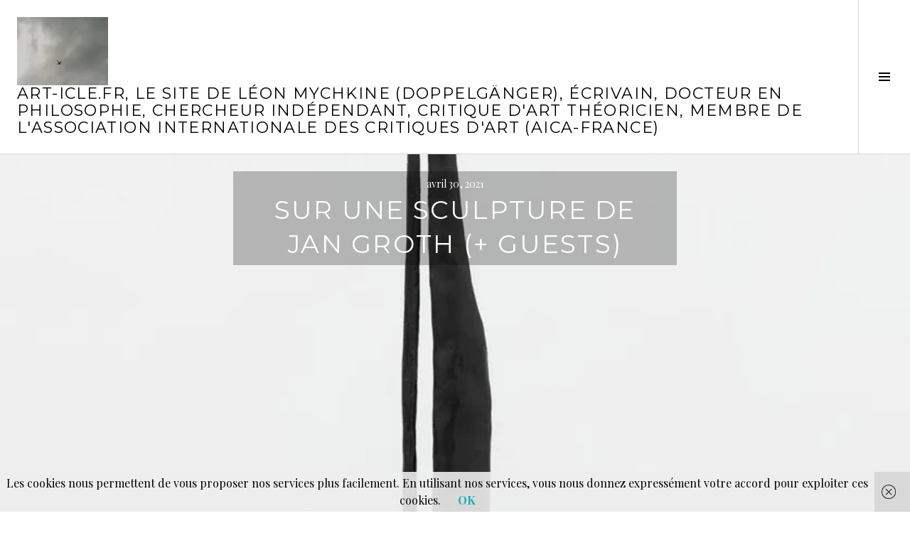

--- FILE ---
content_type: text/html; charset=UTF-8
request_url: https://art-icle.fr/sur-une-sculpture-de-jan-groth-guests/
body_size: 25846
content:
<!DOCTYPE html>
<html lang="fr-FR">
<head>
<meta charset="UTF-8">
<meta name="viewport" content="width=device-width, initial-scale=1">
<link rel="profile" href="http://gmpg.org/xfn/11">
<link rel="pingback" href="https://art-icle.fr/xmlrpc.php">

<style id="jetpack-boost-critical-css">@media all{#jp-relatedposts{display:none;padding-top:1em;margin:1em 0;position:relative;clear:both}.jp-relatedposts::after{content:"";display:block;clear:both}#jp-relatedposts h3.jp-relatedposts-headline{margin:0 0 1em 0;display:inline-block;float:left;font-size:9pt;font-weight:700;font-family:inherit}#jp-relatedposts h3.jp-relatedposts-headline em::before{content:"";display:block;width:100%;min-width:30px;border-top:1px solid rgb(0 0 0/.2);margin-bottom:1em}#jp-relatedposts h3.jp-relatedposts-headline em{font-style:normal;font-weight:700}@font-face{font-family:Genericons;font-weight:400;font-style:normal}@media screen and (-webkit-min-device-pixel-ratio:0){@font-face{font-family:Genericons}}.tnp-subscription-minimal{width:100%;box-sizing:border-box;margin:10px 0}.tnp-subscription-minimal form{width:auto;margin:0;padding:0;border:0;white-space:nowrap}.tnp-subscription-minimal input.tnp-email{width:70%;max-width:300px;box-sizing:border-box;padding:10px;display:inline-block;border:1px solid #ddd;background-color:#f4f4f4;color:#444;font-size:14px;line-height:20px;border-radius:0;margin-right:10px}.tnp-subscription-minimal .tnp-privacy-field{margin-top:10px}.tnp-subscription-minimal input.tnp-submit{width:29%;box-sizing:border-box;display:inline-block;padding:10px;border:1px;border-color:#ddd;background-color:#444;background-image:none;text-shadow:none;color:#fff;font-size:14px;line-height:20px;border-radius:0;margin:0}@media all and (max-width:525px){.tnp-subscription-minimal input.tnp-submit{width:100%;max-width:100%;margin:0;display:block;margin-bottom:.5rem}}a,body,div,em,form,h1,h2,h3,html,label,li,p,span,ul{border:0;font-family:inherit;font-size:100%;font-style:inherit;font-weight:inherit;margin:0;outline:0;padding:0;vertical-align:baseline}html{font-size:62.5%;overflow-y:scroll;-webkit-text-size-adjust:100%;-ms-text-size-adjust:100%;-webkit-box-sizing:border-box;-moz-box-sizing:border-box;box-sizing:border-box}*,:after,:before{-webkit-box-sizing:inherit;-moz-box-sizing:inherit;box-sizing:inherit}body{background:#fff}article,aside,header,main{display:block}ul{list-style:none}a img{vertical-align:middle;border:0}.search-form:before,.sidebar-toggle:before{-webkit-font-smoothing:antialiased;-moz-osx-font-smoothing:grayscale;display:inline-block;font-family:Genericons;font-size:16px;font-style:normal;font-weight:400;height:16px;line-height:1;speak:none;text-decoration:inherit;vertical-align:top;width:16px}body,button,input,select{color:#000;font-family:Merriweather,serif;font-size:16px;line-height:1.5;-ms-word-wrap:break-word;word-wrap:break-word}h1,h2,h3{font-family:Lato,sans-serif;font-weight:700}h1,h2,h3{clear:both}h1{margin:0 auto 12px;font-size:2.25em;line-height:1.333334}h2{margin:0 auto 12px;font-size:1.875em;line-height:1.2}h3{margin:0 auto 16px;font-size:1.5em;line-height:1.5}p{margin-bottom:24px}em{font-style:italic}ul{margin:0 0 24px 0}ul{list-style:inside square}img{height:auto;max-width:100%}button,input,select{font-size:100%;margin:0;max-width:100%;vertical-align:baseline}button,input[type=submit]{padding:6px 12px;background:#06973b;border:0;color:#fff;-webkit-appearance:button}input[type=checkbox]{padding:0}input[type=search]{-webkit-appearance:textfield}input[type=email],input[type=search]{padding:5px;width:100%;background:#f2f2f2;border:1px solid #d9d9d9;color:#000;-webkit-appearance:none}.widget input[type=email],.widget input[type=search]{background:#fff}.search-form{position:relative;margin-bottom:24px}.search-form:before{content:"";display:inline-block;position:absolute;bottom:50%;right:0;z-index:1;margin-bottom:-1.125em;width:2.25em;height:2.25em;border:1px solid #d9d9d9;font-size:1em;line-height:2.25;text-align:center}.search-form input[type=search]{padding-right:2.25em}.search-form:before{background:#f2f2f2}.widget .search-form:before{background:#fff}input[type=submit].search-submit{display:block;position:absolute;bottom:50%;right:0;z-index:2;padding:0;margin-bottom:-1.125em;height:2.25em;width:2.25em;opacity:0;color:#fff0}.site-content{height:auto}.site-main{position:relative;width:100%}.site-header{top:0;z-index:3;padding-right:12px;padding-left:24px;width:100%;min-height:73px;background:#fff;border-bottom:1px solid #d9d9d9;color:#000}.has-sidebar .site-header{padding-right:85px}.site-branding{float:left;margin-top:24px;margin-bottom:24px;max-width:100%}.site-title{float:left;padding-right:12px;max-width:100%;margin:0 auto;color:#000;font-size:1.375em;line-height:1.09090909}.site-title a{border-bottom:0;color:inherit}.site-description{display:none;float:left;clear:none;padding-right:12px;margin:0 0-.5857em;color:rgb(0 0 0/.6);font-family:Merriweather,serif;font-size:.875em;line-height:2.3;font-weight:400}a{border-bottom:1px solid #d9d9d9;color:#06973b;font-weight:700;text-decoration:none}.screen-reader-text{clip:rect(1px,1px,1px,1px);position:absolute!important;height:1px;width:1px;overflow:hidden}.clear:after,.clear:before,.site-content:after,.site-content:before,.site-header:after,.site-header:before,.site-main:after,.site-main:before{content:"";display:table}.clear:after,.site-content:after,.site-header:after,.site-main:after{clear:both}.sidebar-toggle{float:right;overflow:hidden;padding:0;margin-right:-85px;width:73px;height:72px;background:#fff;border-left:1px solid #d9d9d9;color:#000;text-align:center}.sidebar-toggle:before{content:"";height:24px;width:16px;color:inherit;font-size:16px;line-height:24px}.sidebar{display:none;position:absolute;top:73px;left:0;z-index:2;background:#f2f2f2;width:100%}.sidebar-content{width:100%;padding:24px 24px 0;margin:0 auto}.widget{position:relative;margin:0;padding-top:25px}.widget:first-of-type{padding-top:0}.widget:before{content:"";display:block;position:absolute;top:0;left:-24px;padding:0 24px;width:100%;height:1px;background:#d9d9d9}.widget:first-of-type:before{display:none}.widget-title{margin:0 auto 16px;font-size:1.5em;line-height:1.5}.widget_archive select{margin-bottom:24px}.widget_meta ul{list-style:none;margin-left:0;border-bottom:1px solid #d9d9d9}.widget_meta li{padding-top:12px;padding-bottom:12px;border-top:1px solid #d9d9d9}.widget_meta a{border-bottom:0}.hentry{position:relative;margin:0}.entry-header{position:relative;z-index:1}body:not(.filter-on) .hentry.has-post-thumbnail .entry-header{background:rgb(0 0 0/.25)}body.single .entry-header{padding-top:24px;padding-right:24px;padding-left:24px;margin:0 auto;width:100%}body.single:not(.title-with-content) .hentry.has-post-thumbnail:not(.format-video) .entry-header{position:absolute;top:24px;left:0;padding:6px 0;color:#fff}.entry-title{margin:0 auto;font-size:1.5em;line-height:1.5}.entry-meta{font-size:.875em;line-height:1.7142857}body.single:not(.title-with-content) .hentry.has-post-thumbnail:not(.format-video) .entry-meta,body.single:not(.title-with-content) .hentry.has-post-thumbnail:not(.format-video) .entry-title{padding-right:24px;padding-left:24px}body.single .entry-meta,body.single .entry-title{padding-right:0;padding-left:0}.entry-meta .updated:not(.published){display:none}body.single .entry-thumbnail{position:relative;overflow:hidden;background:#000;height:100vh}body.single .hentry.has-post-thumbnail .wp-post-image{position:absolute;top:50%;left:50%;max-width:none;min-width:100%;min-height:100%;-webkit-transform:translate(-50%,-50%);-moz-transform:translate(-50%,-50%);-ms-transform:translate(-50%,-50%);transform:translate(-50%,-50%)}div#jp-relatedposts{position:relative;padding-top:25px;margin:0}div#jp-relatedposts:before{content:"";display:block;position:absolute;top:0;left:-24px;padding:0 24px;width:100%;height:1px;background:#f2f2f2}.hentry div#jp-relatedposts h3.jp-relatedposts-headline{margin:0 auto 24px;font-family:Lato,sans-serif;font-size:1em;line-height:1.5}.hentry div#jp-relatedposts h3.jp-relatedposts-headline em{font-weight:inherit}.hentry div#jp-relatedposts h3.jp-relatedposts-headline em:before{display:none}.site-logo-link{display:block;float:left;clear:both;margin-right:12px;border-bottom:0;vertical-align:middle}.site-logo-link .site-logo{display:block;width:auto;max-height:48px}button,input,select{-webkit-border-radius:0;-moz-border-radius:0;border-radius:0}.widget:before,div#jp-relatedposts:before{-webkit-box-sizing:content-box;-moz-box-sizing:content-box;box-sizing:content-box}.site{opacity:0}@media screen and (min-width:768px){ul{list-style-position:outside}.site-header{position:fixed}.unfixed-header .site-header{position:absolute}.site-description{display:block}.sidebar-content{width:768px;padding:72px 72px 0}.widget{padding-top:0}.widget{padding-bottom:48px}.widget:before{display:none}body.single .entry-header{padding-top:72px;padding-right:0;padding-left:0;width:624px}body.single:not(.title-with-content) .hentry.has-post-thumbnail:not(.format-video) .entry-header{left:50%;margin-left:-312px}body.single .entry-title{font-size:2.25em;line-height:1.333334}.site-logo-link .site-logo{max-height:96px}div#jp-relatedposts:before{left:-72px;padding:0 72px}}button,input[type=submit]{background:#10b0b8}a{color:#10b0b8}body,button,input,select{font-family:"Playfair Display",serif}.hentry div#jp-relatedposts h3.jp-relatedposts-headline,h1,h2,h3{font-family:Montserrat,sans-serif;font-weight:400;text-transform:uppercase;letter-spacing:.0625em}h1 a{font-weight:400}.site-description{margin:.145em 0-.145em;font-family:"Playfair Display",serif;line-height:1.7142857;font-weight:400;text-transform:none;letter-spacing:0}.entry-header{max-height:100%;text-align:center}.sd-content ul li a.sd-button>span,.sd-social-official .sd-content>ul>li>a.sd-button span{line-height:23px;margin-left:6px}.sd-social-official .sd-content ul li a.sd-button>span{line-height:12px;margin-left:3px}.sd-social-official .sd-content>ul>li>a.sd-button span{line-height:1}}</style><meta name='robots' content='index, follow, max-image-preview:large, max-snippet:-1, max-video-preview:-1' />

	<!-- This site is optimized with the Yoast SEO plugin v26.8 - https://yoast.com/product/yoast-seo-wordpress/ -->
	<title>Sur une sculpture de Jan Groth (+ Guests) - ART-ICLE.FR, le site de Léon Mychkine (Doppelgänger), écrivain, Docteur en Philosophie, chercheur indépendant, critique d&#039;art théoricien, membre de l&#039;Association Internationale des Critiques d&#039;Art (AICA-France)</title>
	<meta name="description" content="&quot;À regarder cette image (la première du haut), je ne peux m&#039;empêcher d&#039;opérer un appel vers la paréidolie. je vois une sorte de volatile au bec certes très conséquent, replié au sol, contre son corps&quot;" />
	<link rel="canonical" href="https://art-icle.fr/sur-une-sculpture-de-jan-groth-guests/" />
	<meta property="og:locale" content="fr_FR" />
	<meta property="og:type" content="article" />
	<meta property="og:title" content="Sur une sculpture de Jan Groth (+ Guests) - ART-ICLE.FR, le site de Léon Mychkine (Doppelgänger), écrivain, Docteur en Philosophie, chercheur indépendant, critique d&#039;art théoricien, membre de l&#039;Association Internationale des Critiques d&#039;Art (AICA-France)" />
	<meta property="og:description" content="&quot;À regarder cette image (la première du haut), je ne peux m&#039;empêcher d&#039;opérer un appel vers la paréidolie. je vois une sorte de volatile au bec certes très conséquent, replié au sol, contre son corps&quot;" />
	<meta property="og:url" content="https://art-icle.fr/sur-une-sculpture-de-jan-groth-guests/" />
	<meta property="og:site_name" content="ART-ICLE.FR, le site de Léon Mychkine (Doppelgänger), écrivain, Docteur en Philosophie, chercheur indépendant, critique d&#039;art théoricien, membre de l&#039;Association Internationale des Critiques d&#039;Art (AICA-France)" />
	<meta property="article:published_time" content="2021-04-30T17:26:49+00:00" />
	<meta property="article:modified_time" content="2021-04-30T17:39:27+00:00" />
	<meta property="og:image" content="https://art-icle.fr/wp-content/uploads/2021/04/Capture-décran-2021-04-29-à-14.00.31.jpg" />
	<meta property="og:image:width" content="836" />
	<meta property="og:image:height" content="1262" />
	<meta property="og:image:type" content="image/jpeg" />
	<meta name="author" content="Léon Mychkine" />
	<meta name="twitter:card" content="summary_large_image" />
	<meta name="twitter:creator" content="@mychkineL" />
	<meta name="twitter:site" content="@mychkineL" />
	<meta name="twitter:label1" content="Écrit par" />
	<meta name="twitter:data1" content="Léon Mychkine" />
	<meta name="twitter:label2" content="Durée de lecture estimée" />
	<meta name="twitter:data2" content="5 minutes" />
	<script data-jetpack-boost="ignore" type="application/ld+json" class="yoast-schema-graph">{"@context":"https://schema.org","@graph":[{"@type":"Article","@id":"https://art-icle.fr/sur-une-sculpture-de-jan-groth-guests/#article","isPartOf":{"@id":"https://art-icle.fr/sur-une-sculpture-de-jan-groth-guests/"},"author":{"name":"Léon Mychkine","@id":"https://art-icle.fr/#/schema/person/e11775ca95ef4cb56d8b318b4ec11e03"},"headline":"Sur une sculpture de Jan Groth (+ Guests)","datePublished":"2021-04-30T17:26:49+00:00","dateModified":"2021-04-30T17:39:27+00:00","mainEntityOfPage":{"@id":"https://art-icle.fr/sur-une-sculpture-de-jan-groth-guests/"},"wordCount":1114,"publisher":{"@id":"https://art-icle.fr/#/schema/person/e11775ca95ef4cb56d8b318b4ec11e03"},"image":{"@id":"https://art-icle.fr/sur-une-sculpture-de-jan-groth-guests/#primaryimage"},"thumbnailUrl":"https://i0.wp.com/art-icle.fr/wp-content/uploads/2021/04/Capture-de%CC%81cran-2021-04-29-a%CC%80-14.00.31.jpg?fit=836%2C1262&ssl=1","articleSection":["Art Contemporain","Sculpture"],"inLanguage":"fr-FR"},{"@type":"WebPage","@id":"https://art-icle.fr/sur-une-sculpture-de-jan-groth-guests/","url":"https://art-icle.fr/sur-une-sculpture-de-jan-groth-guests/","name":"Sur une sculpture de Jan Groth (+ Guests) - ART-ICLE.FR, le site de Léon Mychkine (Doppelgänger), écrivain, Docteur en Philosophie, chercheur indépendant, critique d&#039;art théoricien, membre de l&#039;Association Internationale des Critiques d&#039;Art (AICA-France)","isPartOf":{"@id":"https://art-icle.fr/#website"},"primaryImageOfPage":{"@id":"https://art-icle.fr/sur-une-sculpture-de-jan-groth-guests/#primaryimage"},"image":{"@id":"https://art-icle.fr/sur-une-sculpture-de-jan-groth-guests/#primaryimage"},"thumbnailUrl":"https://i0.wp.com/art-icle.fr/wp-content/uploads/2021/04/Capture-de%CC%81cran-2021-04-29-a%CC%80-14.00.31.jpg?fit=836%2C1262&ssl=1","datePublished":"2021-04-30T17:26:49+00:00","dateModified":"2021-04-30T17:39:27+00:00","description":"\"À regarder cette image (la première du haut), je ne peux m'empêcher d'opérer un appel vers la paréidolie. je vois une sorte de volatile au bec certes très conséquent, replié au sol, contre son corps\"","breadcrumb":{"@id":"https://art-icle.fr/sur-une-sculpture-de-jan-groth-guests/#breadcrumb"},"inLanguage":"fr-FR","potentialAction":[{"@type":"ReadAction","target":["https://art-icle.fr/sur-une-sculpture-de-jan-groth-guests/"]}]},{"@type":"ImageObject","inLanguage":"fr-FR","@id":"https://art-icle.fr/sur-une-sculpture-de-jan-groth-guests/#primaryimage","url":"https://i0.wp.com/art-icle.fr/wp-content/uploads/2021/04/Capture-de%CC%81cran-2021-04-29-a%CC%80-14.00.31.jpg?fit=836%2C1262&ssl=1","contentUrl":"https://i0.wp.com/art-icle.fr/wp-content/uploads/2021/04/Capture-de%CC%81cran-2021-04-29-a%CC%80-14.00.31.jpg?fit=836%2C1262&ssl=1","width":836,"height":1262},{"@type":"BreadcrumbList","@id":"https://art-icle.fr/sur-une-sculpture-de-jan-groth-guests/#breadcrumb","itemListElement":[{"@type":"ListItem","position":1,"name":"Accueil","item":"https://art-icle.fr/"},{"@type":"ListItem","position":2,"name":"Sur une sculpture de Jan Groth (+ Guests)"}]},{"@type":"WebSite","@id":"https://art-icle.fr/#website","url":"https://art-icle.fr/","name":"ART-ICLE.FR, le site de Léon Mychkine (Doppelgänger), écrivain, Docteur en Philosophie, chercheur indépendant, critique d'art théoricien, membre de l'Association Internationale des Critiques d'Art (AICA-France)","description":"","publisher":{"@id":"https://art-icle.fr/#/schema/person/e11775ca95ef4cb56d8b318b4ec11e03"},"potentialAction":[{"@type":"SearchAction","target":{"@type":"EntryPoint","urlTemplate":"https://art-icle.fr/?s={search_term_string}"},"query-input":{"@type":"PropertyValueSpecification","valueRequired":true,"valueName":"search_term_string"}}],"inLanguage":"fr-FR"},{"@type":["Person","Organization"],"@id":"https://art-icle.fr/#/schema/person/e11775ca95ef4cb56d8b318b4ec11e03","name":"Léon Mychkine","image":{"@type":"ImageObject","inLanguage":"fr-FR","@id":"https://art-icle.fr/#/schema/person/image/","url":"https://i0.wp.com/art-icle.fr/wp-content/uploads/2025/09/cropped-Capture-decran-2025-09-07-a-19.59.27.jpg?fit=512%2C512&ssl=1","contentUrl":"https://i0.wp.com/art-icle.fr/wp-content/uploads/2025/09/cropped-Capture-decran-2025-09-07-a-19.59.27.jpg?fit=512%2C512&ssl=1","width":512,"height":512,"caption":"Léon Mychkine"},"logo":{"@id":"https://art-icle.fr/#/schema/person/image/"},"description":"Léon Mychkine est le pseudonyme d'un écrivain, ancien poète, Docteur en Philosophie, intervieweur, et critique d'art. Son identité légale n'est pas difficile à découvrir, elle se trouve sur le site même. Pour toute question, renseignement, proposition, contacter mychkine@orange.fr. Merci.","sameAs":["https://art-icle.fr","https://x.com/mychkineL"]}]}</script>
	<!-- / Yoast SEO plugin. -->


<link rel='dns-prefetch' href='//stats.wp.com' />
<link rel='dns-prefetch' href='//fonts.googleapis.com' />
<link rel='preconnect' href='//i0.wp.com' />
<link rel="alternate" type="application/rss+xml" title="ART-ICLE.FR, le site de Léon Mychkine (Doppelgänger), écrivain, Docteur en Philosophie, chercheur indépendant, critique d&#039;art théoricien, membre de l&#039;Association Internationale des Critiques d&#039;Art (AICA-France)  &raquo; Flux" href="https://art-icle.fr/feed/" />
<link rel="alternate" type="application/rss+xml" title="ART-ICLE.FR, le site de Léon Mychkine (Doppelgänger), écrivain, Docteur en Philosophie, chercheur indépendant, critique d&#039;art théoricien, membre de l&#039;Association Internationale des Critiques d&#039;Art (AICA-France)  &raquo; Flux des commentaires" href="https://art-icle.fr/comments/feed/" />
<link rel="alternate" title="oEmbed (JSON)" type="application/json+oembed" href="https://art-icle.fr/wp-json/oembed/1.0/embed?url=https%3A%2F%2Fart-icle.fr%2Fsur-une-sculpture-de-jan-groth-guests%2F" />
<link rel="alternate" title="oEmbed (XML)" type="text/xml+oembed" href="https://art-icle.fr/wp-json/oembed/1.0/embed?url=https%3A%2F%2Fart-icle.fr%2Fsur-une-sculpture-de-jan-groth-guests%2F&#038;format=xml" />
<noscript><link rel='stylesheet' id='all-css-0b5bba9ebf3b45e96c21aa1e7e747080' href='https://art-icle.fr/wp-content/boost-cache/static/1668611b18.min.css' type='text/css' media='all' /></noscript><link data-media="all" onload="this.media=this.dataset.media; delete this.dataset.media; this.removeAttribute( &apos;onload&apos; );" rel='stylesheet' id='all-css-0b5bba9ebf3b45e96c21aa1e7e747080' href='https://art-icle.fr/wp-content/boost-cache/static/1668611b18.min.css' type='text/css' media="not all" />
<style id='wp-img-auto-sizes-contain-inline-css'>
img:is([sizes=auto i],[sizes^="auto," i]){contain-intrinsic-size:3000px 1500px}
/*# sourceURL=wp-img-auto-sizes-contain-inline-css */
</style>
<style id='wp-emoji-styles-inline-css'>

	img.wp-smiley, img.emoji {
		display: inline !important;
		border: none !important;
		box-shadow: none !important;
		height: 1em !important;
		width: 1em !important;
		margin: 0 0.07em !important;
		vertical-align: -0.1em !important;
		background: none !important;
		padding: 0 !important;
	}
/*# sourceURL=wp-emoji-styles-inline-css */
</style>
<style id='wp-block-library-inline-css'>
:root{
  --wp-block-synced-color:#7a00df;
  --wp-block-synced-color--rgb:122, 0, 223;
  --wp-bound-block-color:var(--wp-block-synced-color);
  --wp-editor-canvas-background:#ddd;
  --wp-admin-theme-color:#007cba;
  --wp-admin-theme-color--rgb:0, 124, 186;
  --wp-admin-theme-color-darker-10:#006ba1;
  --wp-admin-theme-color-darker-10--rgb:0, 107, 160.5;
  --wp-admin-theme-color-darker-20:#005a87;
  --wp-admin-theme-color-darker-20--rgb:0, 90, 135;
  --wp-admin-border-width-focus:2px;
}
@media (min-resolution:192dpi){
  :root{
    --wp-admin-border-width-focus:1.5px;
  }
}
.wp-element-button{
  cursor:pointer;
}

:root .has-very-light-gray-background-color{
  background-color:#eee;
}
:root .has-very-dark-gray-background-color{
  background-color:#313131;
}
:root .has-very-light-gray-color{
  color:#eee;
}
:root .has-very-dark-gray-color{
  color:#313131;
}
:root .has-vivid-green-cyan-to-vivid-cyan-blue-gradient-background{
  background:linear-gradient(135deg, #00d084, #0693e3);
}
:root .has-purple-crush-gradient-background{
  background:linear-gradient(135deg, #34e2e4, #4721fb 50%, #ab1dfe);
}
:root .has-hazy-dawn-gradient-background{
  background:linear-gradient(135deg, #faaca8, #dad0ec);
}
:root .has-subdued-olive-gradient-background{
  background:linear-gradient(135deg, #fafae1, #67a671);
}
:root .has-atomic-cream-gradient-background{
  background:linear-gradient(135deg, #fdd79a, #004a59);
}
:root .has-nightshade-gradient-background{
  background:linear-gradient(135deg, #330968, #31cdcf);
}
:root .has-midnight-gradient-background{
  background:linear-gradient(135deg, #020381, #2874fc);
}
:root{
  --wp--preset--font-size--normal:16px;
  --wp--preset--font-size--huge:42px;
}

.has-regular-font-size{
  font-size:1em;
}

.has-larger-font-size{
  font-size:2.625em;
}

.has-normal-font-size{
  font-size:var(--wp--preset--font-size--normal);
}

.has-huge-font-size{
  font-size:var(--wp--preset--font-size--huge);
}

.has-text-align-center{
  text-align:center;
}

.has-text-align-left{
  text-align:left;
}

.has-text-align-right{
  text-align:right;
}

.has-fit-text{
  white-space:nowrap !important;
}

#end-resizable-editor-section{
  display:none;
}

.aligncenter{
  clear:both;
}

.items-justified-left{
  justify-content:flex-start;
}

.items-justified-center{
  justify-content:center;
}

.items-justified-right{
  justify-content:flex-end;
}

.items-justified-space-between{
  justify-content:space-between;
}

.screen-reader-text{
  border:0;
  clip-path:inset(50%);
  height:1px;
  margin:-1px;
  overflow:hidden;
  padding:0;
  position:absolute;
  width:1px;
  word-wrap:normal !important;
}

.screen-reader-text:focus{
  background-color:#ddd;
  clip-path:none;
  color:#444;
  display:block;
  font-size:1em;
  height:auto;
  left:5px;
  line-height:normal;
  padding:15px 23px 14px;
  text-decoration:none;
  top:5px;
  width:auto;
  z-index:100000;
}
html :where(.has-border-color){
  border-style:solid;
}

html :where([style*=border-top-color]){
  border-top-style:solid;
}

html :where([style*=border-right-color]){
  border-right-style:solid;
}

html :where([style*=border-bottom-color]){
  border-bottom-style:solid;
}

html :where([style*=border-left-color]){
  border-left-style:solid;
}

html :where([style*=border-width]){
  border-style:solid;
}

html :where([style*=border-top-width]){
  border-top-style:solid;
}

html :where([style*=border-right-width]){
  border-right-style:solid;
}

html :where([style*=border-bottom-width]){
  border-bottom-style:solid;
}

html :where([style*=border-left-width]){
  border-left-style:solid;
}
html :where(img[class*=wp-image-]){
  height:auto;
  max-width:100%;
}
:where(figure){
  margin:0 0 1em;
}

html :where(.is-position-sticky){
  --wp-admin--admin-bar--position-offset:var(--wp-admin--admin-bar--height, 0px);
}

@media screen and (max-width:600px){
  html :where(.is-position-sticky){
    --wp-admin--admin-bar--position-offset:0px;
  }
}

/*# sourceURL=wp-block-library-inline-css */
</style><style id='wp-block-archives-inline-css'>
.wp-block-archives{
  box-sizing:border-box;
}

.wp-block-archives-dropdown label{
  display:block;
}
/*# sourceURL=https://art-icle.fr/wp-includes/blocks/archives/style.css */
</style>
<style id='global-styles-inline-css'>
:root{--wp--preset--aspect-ratio--square: 1;--wp--preset--aspect-ratio--4-3: 4/3;--wp--preset--aspect-ratio--3-4: 3/4;--wp--preset--aspect-ratio--3-2: 3/2;--wp--preset--aspect-ratio--2-3: 2/3;--wp--preset--aspect-ratio--16-9: 16/9;--wp--preset--aspect-ratio--9-16: 9/16;--wp--preset--color--black: #000000;--wp--preset--color--cyan-bluish-gray: #abb8c3;--wp--preset--color--white: #ffffff;--wp--preset--color--pale-pink: #f78da7;--wp--preset--color--vivid-red: #cf2e2e;--wp--preset--color--luminous-vivid-orange: #ff6900;--wp--preset--color--luminous-vivid-amber: #fcb900;--wp--preset--color--light-green-cyan: #7bdcb5;--wp--preset--color--vivid-green-cyan: #00d084;--wp--preset--color--pale-cyan-blue: #8ed1fc;--wp--preset--color--vivid-cyan-blue: #0693e3;--wp--preset--color--vivid-purple: #9b51e0;--wp--preset--gradient--vivid-cyan-blue-to-vivid-purple: linear-gradient(135deg,rgb(6,147,227) 0%,rgb(155,81,224) 100%);--wp--preset--gradient--light-green-cyan-to-vivid-green-cyan: linear-gradient(135deg,rgb(122,220,180) 0%,rgb(0,208,130) 100%);--wp--preset--gradient--luminous-vivid-amber-to-luminous-vivid-orange: linear-gradient(135deg,rgb(252,185,0) 0%,rgb(255,105,0) 100%);--wp--preset--gradient--luminous-vivid-orange-to-vivid-red: linear-gradient(135deg,rgb(255,105,0) 0%,rgb(207,46,46) 100%);--wp--preset--gradient--very-light-gray-to-cyan-bluish-gray: linear-gradient(135deg,rgb(238,238,238) 0%,rgb(169,184,195) 100%);--wp--preset--gradient--cool-to-warm-spectrum: linear-gradient(135deg,rgb(74,234,220) 0%,rgb(151,120,209) 20%,rgb(207,42,186) 40%,rgb(238,44,130) 60%,rgb(251,105,98) 80%,rgb(254,248,76) 100%);--wp--preset--gradient--blush-light-purple: linear-gradient(135deg,rgb(255,206,236) 0%,rgb(152,150,240) 100%);--wp--preset--gradient--blush-bordeaux: linear-gradient(135deg,rgb(254,205,165) 0%,rgb(254,45,45) 50%,rgb(107,0,62) 100%);--wp--preset--gradient--luminous-dusk: linear-gradient(135deg,rgb(255,203,112) 0%,rgb(199,81,192) 50%,rgb(65,88,208) 100%);--wp--preset--gradient--pale-ocean: linear-gradient(135deg,rgb(255,245,203) 0%,rgb(182,227,212) 50%,rgb(51,167,181) 100%);--wp--preset--gradient--electric-grass: linear-gradient(135deg,rgb(202,248,128) 0%,rgb(113,206,126) 100%);--wp--preset--gradient--midnight: linear-gradient(135deg,rgb(2,3,129) 0%,rgb(40,116,252) 100%);--wp--preset--font-size--small: 13px;--wp--preset--font-size--medium: 20px;--wp--preset--font-size--large: 36px;--wp--preset--font-size--x-large: 42px;--wp--preset--spacing--20: 0.44rem;--wp--preset--spacing--30: 0.67rem;--wp--preset--spacing--40: 1rem;--wp--preset--spacing--50: 1.5rem;--wp--preset--spacing--60: 2.25rem;--wp--preset--spacing--70: 3.38rem;--wp--preset--spacing--80: 5.06rem;--wp--preset--shadow--natural: 6px 6px 9px rgba(0, 0, 0, 0.2);--wp--preset--shadow--deep: 12px 12px 50px rgba(0, 0, 0, 0.4);--wp--preset--shadow--sharp: 6px 6px 0px rgba(0, 0, 0, 0.2);--wp--preset--shadow--outlined: 6px 6px 0px -3px rgb(255, 255, 255), 6px 6px rgb(0, 0, 0);--wp--preset--shadow--crisp: 6px 6px 0px rgb(0, 0, 0);}:where(.is-layout-flex){gap: 0.5em;}:where(.is-layout-grid){gap: 0.5em;}body .is-layout-flex{display: flex;}.is-layout-flex{flex-wrap: wrap;align-items: center;}.is-layout-flex > :is(*, div){margin: 0;}body .is-layout-grid{display: grid;}.is-layout-grid > :is(*, div){margin: 0;}:where(.wp-block-columns.is-layout-flex){gap: 2em;}:where(.wp-block-columns.is-layout-grid){gap: 2em;}:where(.wp-block-post-template.is-layout-flex){gap: 1.25em;}:where(.wp-block-post-template.is-layout-grid){gap: 1.25em;}.has-black-color{color: var(--wp--preset--color--black) !important;}.has-cyan-bluish-gray-color{color: var(--wp--preset--color--cyan-bluish-gray) !important;}.has-white-color{color: var(--wp--preset--color--white) !important;}.has-pale-pink-color{color: var(--wp--preset--color--pale-pink) !important;}.has-vivid-red-color{color: var(--wp--preset--color--vivid-red) !important;}.has-luminous-vivid-orange-color{color: var(--wp--preset--color--luminous-vivid-orange) !important;}.has-luminous-vivid-amber-color{color: var(--wp--preset--color--luminous-vivid-amber) !important;}.has-light-green-cyan-color{color: var(--wp--preset--color--light-green-cyan) !important;}.has-vivid-green-cyan-color{color: var(--wp--preset--color--vivid-green-cyan) !important;}.has-pale-cyan-blue-color{color: var(--wp--preset--color--pale-cyan-blue) !important;}.has-vivid-cyan-blue-color{color: var(--wp--preset--color--vivid-cyan-blue) !important;}.has-vivid-purple-color{color: var(--wp--preset--color--vivid-purple) !important;}.has-black-background-color{background-color: var(--wp--preset--color--black) !important;}.has-cyan-bluish-gray-background-color{background-color: var(--wp--preset--color--cyan-bluish-gray) !important;}.has-white-background-color{background-color: var(--wp--preset--color--white) !important;}.has-pale-pink-background-color{background-color: var(--wp--preset--color--pale-pink) !important;}.has-vivid-red-background-color{background-color: var(--wp--preset--color--vivid-red) !important;}.has-luminous-vivid-orange-background-color{background-color: var(--wp--preset--color--luminous-vivid-orange) !important;}.has-luminous-vivid-amber-background-color{background-color: var(--wp--preset--color--luminous-vivid-amber) !important;}.has-light-green-cyan-background-color{background-color: var(--wp--preset--color--light-green-cyan) !important;}.has-vivid-green-cyan-background-color{background-color: var(--wp--preset--color--vivid-green-cyan) !important;}.has-pale-cyan-blue-background-color{background-color: var(--wp--preset--color--pale-cyan-blue) !important;}.has-vivid-cyan-blue-background-color{background-color: var(--wp--preset--color--vivid-cyan-blue) !important;}.has-vivid-purple-background-color{background-color: var(--wp--preset--color--vivid-purple) !important;}.has-black-border-color{border-color: var(--wp--preset--color--black) !important;}.has-cyan-bluish-gray-border-color{border-color: var(--wp--preset--color--cyan-bluish-gray) !important;}.has-white-border-color{border-color: var(--wp--preset--color--white) !important;}.has-pale-pink-border-color{border-color: var(--wp--preset--color--pale-pink) !important;}.has-vivid-red-border-color{border-color: var(--wp--preset--color--vivid-red) !important;}.has-luminous-vivid-orange-border-color{border-color: var(--wp--preset--color--luminous-vivid-orange) !important;}.has-luminous-vivid-amber-border-color{border-color: var(--wp--preset--color--luminous-vivid-amber) !important;}.has-light-green-cyan-border-color{border-color: var(--wp--preset--color--light-green-cyan) !important;}.has-vivid-green-cyan-border-color{border-color: var(--wp--preset--color--vivid-green-cyan) !important;}.has-pale-cyan-blue-border-color{border-color: var(--wp--preset--color--pale-cyan-blue) !important;}.has-vivid-cyan-blue-border-color{border-color: var(--wp--preset--color--vivid-cyan-blue) !important;}.has-vivid-purple-border-color{border-color: var(--wp--preset--color--vivid-purple) !important;}.has-vivid-cyan-blue-to-vivid-purple-gradient-background{background: var(--wp--preset--gradient--vivid-cyan-blue-to-vivid-purple) !important;}.has-light-green-cyan-to-vivid-green-cyan-gradient-background{background: var(--wp--preset--gradient--light-green-cyan-to-vivid-green-cyan) !important;}.has-luminous-vivid-amber-to-luminous-vivid-orange-gradient-background{background: var(--wp--preset--gradient--luminous-vivid-amber-to-luminous-vivid-orange) !important;}.has-luminous-vivid-orange-to-vivid-red-gradient-background{background: var(--wp--preset--gradient--luminous-vivid-orange-to-vivid-red) !important;}.has-very-light-gray-to-cyan-bluish-gray-gradient-background{background: var(--wp--preset--gradient--very-light-gray-to-cyan-bluish-gray) !important;}.has-cool-to-warm-spectrum-gradient-background{background: var(--wp--preset--gradient--cool-to-warm-spectrum) !important;}.has-blush-light-purple-gradient-background{background: var(--wp--preset--gradient--blush-light-purple) !important;}.has-blush-bordeaux-gradient-background{background: var(--wp--preset--gradient--blush-bordeaux) !important;}.has-luminous-dusk-gradient-background{background: var(--wp--preset--gradient--luminous-dusk) !important;}.has-pale-ocean-gradient-background{background: var(--wp--preset--gradient--pale-ocean) !important;}.has-electric-grass-gradient-background{background: var(--wp--preset--gradient--electric-grass) !important;}.has-midnight-gradient-background{background: var(--wp--preset--gradient--midnight) !important;}.has-small-font-size{font-size: var(--wp--preset--font-size--small) !important;}.has-medium-font-size{font-size: var(--wp--preset--font-size--medium) !important;}.has-large-font-size{font-size: var(--wp--preset--font-size--large) !important;}.has-x-large-font-size{font-size: var(--wp--preset--font-size--x-large) !important;}
/*# sourceURL=global-styles-inline-css */
</style>
<style id='core-block-supports-inline-css'>
/**
 * Core styles: block-supports
 */

/*# sourceURL=core-block-supports-inline-css */
</style>

<style id='classic-theme-styles-inline-css'>
/**
 * These rules are needed for backwards compatibility.
 * They should match the button element rules in the base theme.json file.
 */
.wp-block-button__link {
	color: #ffffff;
	background-color: #32373c;
	border-radius: 9999px; /* 100% causes an oval, but any explicit but really high value retains the pill shape. */

	/* This needs a low specificity so it won't override the rules from the button element if defined in theme.json. */
	box-shadow: none;
	text-decoration: none;

	/* The extra 2px are added to size solids the same as the outline versions.*/
	padding: calc(0.667em + 2px) calc(1.333em + 2px);

	font-size: 1.125em;
}

.wp-block-file__button {
	background: #32373c;
	color: #ffffff;
	text-decoration: none;
}

/*# sourceURL=/wp-includes/css/classic-themes.css */
</style>
<noscript><link rel='stylesheet' id='boardwalk-source-code-pro-css' href='https://fonts.googleapis.com/css?family=Source+Code+Pro%3A400%2C700&#038;subset=latin%2Clatin-ext&#038;ver=6.9' media='all' />
</noscript><link data-media="all" onload="this.media=this.dataset.media; delete this.dataset.media; this.removeAttribute( &apos;onload&apos; );" rel='stylesheet' id='boardwalk-source-code-pro-css' href='https://fonts.googleapis.com/css?family=Source+Code+Pro%3A400%2C700&#038;subset=latin%2Clatin-ext&#038;ver=6.9' media="not all" />
<noscript><link rel='stylesheet' id='cubic-montserrat-css' href='https://fonts.googleapis.com/css?family=Montserrat%3A400%2C700' media='all' />
</noscript><link data-media="all" onload="this.media=this.dataset.media; delete this.dataset.media; this.removeAttribute( &apos;onload&apos; );" rel='stylesheet' id='cubic-montserrat-css' href='https://fonts.googleapis.com/css?family=Montserrat%3A400%2C700' media="not all" />
<noscript><link rel='stylesheet' id='cubic-playfair-display-css' href='https://fonts.googleapis.com/css?family=Playfair+Display%3A400%2C700%2C400italic%2C700italic&#038;subset=latin%2Clatin-ext' media='all' />
</noscript><link data-media="all" onload="this.media=this.dataset.media; delete this.dataset.media; this.removeAttribute( &apos;onload&apos; );" rel='stylesheet' id='cubic-playfair-display-css' href='https://fonts.googleapis.com/css?family=Playfair+Display%3A400%2C700%2C400italic%2C700italic&#038;subset=latin%2Clatin-ext' media="not all" />






<link rel="https://api.w.org/" href="https://art-icle.fr/wp-json/" /><link rel="alternate" title="JSON" type="application/json" href="https://art-icle.fr/wp-json/wp/v2/posts/22506" /><link rel="EditURI" type="application/rsd+xml" title="RSD" href="https://art-icle.fr/xmlrpc.php?rsd" />
<meta name="generator" content="WordPress 6.9" />
<link rel='shortlink' href='https://art-icle.fr/?p=22506' />
	<style>img#wpstats{display:none}</style>
		<link rel="icon" href="https://i0.wp.com/art-icle.fr/wp-content/uploads/2025/09/cropped-Capture-decran-2025-09-07-a-19.59.27.jpg?fit=32%2C32&#038;ssl=1" sizes="32x32" />
<link rel="icon" href="https://i0.wp.com/art-icle.fr/wp-content/uploads/2025/09/cropped-Capture-decran-2025-09-07-a-19.59.27.jpg?fit=192%2C192&#038;ssl=1" sizes="192x192" />
<link rel="apple-touch-icon" href="https://i0.wp.com/art-icle.fr/wp-content/uploads/2025/09/cropped-Capture-decran-2025-09-07-a-19.59.27.jpg?fit=180%2C180&#038;ssl=1" />
<meta name="msapplication-TileImage" content="https://i0.wp.com/art-icle.fr/wp-content/uploads/2025/09/cropped-Capture-decran-2025-09-07-a-19.59.27.jpg?fit=270%2C270&#038;ssl=1" />
</head>

<body class="wp-singular post-template-default single single-post postid-22506 single-format-standard wp-custom-logo wp-theme-boardwalk wp-child-theme-cubic unfixed-header has-sidebar">
<div id="page" class="hfeed site">
	<a class="skip-link screen-reader-text" href="#content">Aller au contenu principal</a>

	<header id="masthead" class="site-header" role="banner">
		<div class="site-branding">
			<a href="https://art-icle.fr/" class="site-logo-link" rel="home" itemprop="url"><img width="128" height="96" src="https://i0.wp.com/art-icle.fr/wp-content/uploads/2021/07/IMG_20210702_180017-scaled.jpg?fit=128%2C96&amp;ssl=1" class="site-logo attachment-boardwalk-logo" alt="" data-size="boardwalk-logo" itemprop="logo" decoding="async" srcset="https://i0.wp.com/art-icle.fr/wp-content/uploads/2021/07/IMG_20210702_180017-scaled.jpg?w=2560&amp;ssl=1 2560w, https://i0.wp.com/art-icle.fr/wp-content/uploads/2021/07/IMG_20210702_180017-scaled.jpg?resize=595%2C446&amp;ssl=1 595w, https://i0.wp.com/art-icle.fr/wp-content/uploads/2021/07/IMG_20210702_180017-scaled.jpg?resize=960%2C720&amp;ssl=1 960w, https://i0.wp.com/art-icle.fr/wp-content/uploads/2021/07/IMG_20210702_180017-scaled.jpg?resize=768%2C576&amp;ssl=1 768w, https://i0.wp.com/art-icle.fr/wp-content/uploads/2021/07/IMG_20210702_180017-scaled.jpg?resize=1536%2C1152&amp;ssl=1 1536w, https://i0.wp.com/art-icle.fr/wp-content/uploads/2021/07/IMG_20210702_180017-scaled.jpg?resize=2048%2C1536&amp;ssl=1 2048w, https://i0.wp.com/art-icle.fr/wp-content/uploads/2021/07/IMG_20210702_180017-scaled.jpg?resize=2000%2C1500&amp;ssl=1 2000w, https://i0.wp.com/art-icle.fr/wp-content/uploads/2021/07/IMG_20210702_180017-scaled.jpg?resize=128%2C96&amp;ssl=1 128w, https://i0.wp.com/art-icle.fr/wp-content/uploads/2021/07/IMG_20210702_180017-scaled.jpg?resize=600%2C450&amp;ssl=1 600w, https://i0.wp.com/art-icle.fr/wp-content/uploads/2021/07/IMG_20210702_180017-scaled.jpg?w=2304&amp;ssl=1 2304w" sizes="(max-width: 128px) 100vw, 128px" /></a>			<div class="clear">
				<h1 class="site-title"><a href="https://art-icle.fr/" rel="home">ART-ICLE.FR, le site de Léon Mychkine (Doppelgänger), écrivain, Docteur en Philosophie, chercheur indépendant, critique d&#039;art théoricien, membre de l&#039;Association Internationale des Critiques d&#039;Art (AICA-France) </a></h1>
				<h2 class="site-description"></h2>
			</div>
		</div><!-- .site-branding -->
					<button class="sidebar-toggle" aria-expanded="false" ><span class="screen-reader-text">Toggle Sidebar</span></button>
			</header><!-- #masthead -->

	<div id="content" class="site-content">

	<div id="primary" class="content-area">
		<main id="main" class="site-main" role="main">

		
			
<article id="post-22506" class="post-22506 post type-post status-publish format-standard has-post-thumbnail hentry category-fab category-sculpture">
			<div class="entry-thumbnail">
			<img width="836" height="1262" src="https://i0.wp.com/art-icle.fr/wp-content/uploads/2021/04/Capture-de%CC%81cran-2021-04-29-a%CC%80-14.00.31.jpg?resize=836%2C1262&amp;ssl=1" class="attachment-boardwalk-hero-image size-boardwalk-hero-image wp-post-image" alt="" decoding="async" />		</div><!-- .entry-thumbnail -->
	
	<header class="entry-header">
		<div class="entry-meta">
			<span class="posted-on"><time class="entry-date published" datetime="2021-04-30T19:26:49+02:00">avril 30, 2021</time><time class="updated" datetime="2021-04-30T19:39:27+02:00">avril 30, 2021</time></span>		</div><!-- .entry-meta -->
		<h1 class="entry-title">Sur une sculpture de Jan Groth (+ Guests)</h1>	</header><!-- .entry-header -->

	<div class="entry-content">
		<p style="text-align: justify;"><span style="font-family: times new roman, times, serif;">Il y a quelque chose de l&rsquo;<em>indécis</em> chez Jan Groth. C&rsquo;est visible dans toute son œuvre, et c&rsquo;est donc ce qui en fait la très forte cohérence. L&rsquo;« indécis », j&rsquo;en fais un concept instantané (<em>kairos</em> aidant). Je mets, en passant, ce caractère d&rsquo;<em>indécis</em> au crédit, par exemple, de Giacometti, qui disait fameusement que ses visages sont imprécis parce que, de loin, justement, <em>on ne voit pas bien les traits</em>. L&rsquo;indécis, chez Groth, ne se situe pas au même plan. L&rsquo;indécis, chez Groth, c&rsquo;est ce sentiment, à regarder ses œuvres, que, d&rsquo;un côté, il faut bien prendre son envol, partir, s&rsquo;élever, et, de l&rsquo;autre, que ce vol n&rsquo;est pas exempt d&rsquo;interruptions, d&rsquo;arrêts, de bifurcations, de retours. Ajoutons à cela qu&rsquo;il n&rsquo;y a pas que de l&rsquo;<em>indécis</em> chez Groth, mais aussi des indices tels que ceux liés à la modestie, la grâce, la timidité, etc.<br></span></p>
<figure id="attachment_22588" aria-describedby="caption-attachment-22588" style="width: 833px" class="wp-caption aligncenter"><img data-recalc-dims="1" loading="lazy" decoding="async" class="wp-image-22588 size-full" src="https://i0.wp.com/art-icle.fr/wp-content/uploads/2021/04/Capture-de%CC%81cran-2021-04-28-a%CC%80-10.43.14.jpg?resize=768%2C1155&#038;ssl=1" alt="" width="768" height="1155" srcset="https://i0.wp.com/art-icle.fr/wp-content/uploads/2021/04/Capture-de%CC%81cran-2021-04-28-a%CC%80-10.43.14.jpg?w=833&amp;ssl=1 833w, https://i0.wp.com/art-icle.fr/wp-content/uploads/2021/04/Capture-de%CC%81cran-2021-04-28-a%CC%80-10.43.14.jpg?resize=595%2C895&amp;ssl=1 595w, https://i0.wp.com/art-icle.fr/wp-content/uploads/2021/04/Capture-de%CC%81cran-2021-04-28-a%CC%80-10.43.14.jpg?resize=768%2C1155&amp;ssl=1 768w, https://i0.wp.com/art-icle.fr/wp-content/uploads/2021/04/Capture-de%CC%81cran-2021-04-28-a%CC%80-10.43.14.jpg?resize=64%2C96&amp;ssl=1 64w" sizes="auto, (max-width: 768px) 100vw, 768px" /><figcaption id="caption-attachment-22588" class="wp-caption-text"><span style="font-family: book antiqua, palatino, serif; font-size: 10px; color: #808080;">Jan Groth, “Sculpture I”, 2019. Patinated bronze, H 46,5 x W 5,4 x D 2,5 cm. Ed. 5 + 1 AP. Photo: Adrian Bugge</span></figcaption></figure>
<figure id="attachment_22589" aria-describedby="caption-attachment-22589" style="width: 837px" class="wp-caption aligncenter"><img data-recalc-dims="1" loading="lazy" decoding="async" class="wp-image-22589 size-full" src="https://i0.wp.com/art-icle.fr/wp-content/uploads/2021/04/Capture-de%CC%81cran-2021-04-28-a%CC%80-10.44.47.jpg?resize=768%2C1157&#038;ssl=1" alt="" width="768" height="1157" srcset="https://i0.wp.com/art-icle.fr/wp-content/uploads/2021/04/Capture-de%CC%81cran-2021-04-28-a%CC%80-10.44.47.jpg?w=837&amp;ssl=1 837w, https://i0.wp.com/art-icle.fr/wp-content/uploads/2021/04/Capture-de%CC%81cran-2021-04-28-a%CC%80-10.44.47.jpg?resize=595%2C896&amp;ssl=1 595w, https://i0.wp.com/art-icle.fr/wp-content/uploads/2021/04/Capture-de%CC%81cran-2021-04-28-a%CC%80-10.44.47.jpg?resize=768%2C1157&amp;ssl=1 768w, https://i0.wp.com/art-icle.fr/wp-content/uploads/2021/04/Capture-de%CC%81cran-2021-04-28-a%CC%80-10.44.47.jpg?resize=64%2C96&amp;ssl=1 64w" sizes="auto, (max-width: 768px) 100vw, 768px" /><figcaption id="caption-attachment-22589" class="wp-caption-text"><span style="font-family: book antiqua, palatino, serif; font-size: 10px; color: #808080;">Jan Groth, “Sculpture I”, 2019, Détail</span></figcaption></figure>
<p style="text-align: justify;"><span style="font-family: times new roman, times, serif;">Je l&rsquo;écris, souvent : Les artistes narrent (lat. de <i>narrare</i> « raconter »). Mais, ce qu&rsquo;ils narrent, et c&rsquo;est cela qui est si métaphysique entre la <em>technê</em> de l&rsquo;artiste et l&rsquo;interprète grammatical, c&rsquo;est qu&rsquo;il y a toujours un impensé, une part manquante, un <em>ou</em> des non-dits entre ce qui est produit et ce qui est dit, sachant que, bien sûr, même ce qui est <em>écrit</em> peut prêter à interprétation pendant des siècles et des siècles, et je pense par exemple aux écrits de philosophes tels qu&rsquo;Aristote qui, depuis plus de 2400 ans, ne laisse d&rsquo;ouvrir à l&rsquo;interprétation ; personne n&rsquo;a le fin mot sur ce qu&rsquo;a écrit Aristote, tant il y a, dedans, d&rsquo;intelligence, et de trouvailles, de propositions, et de théorie, bref, de Philosophie, ce dont, paradoxalement, nous manquons, en France, par exemple</span><span style="font-family: times new roman, times, serif;">. Écrire sur l&rsquo;art est aussi ancien que la Philosophie, et on pourrait trouver paradoxal l&rsquo;introduction ci-dessus. En effet, pourquoi écrire sur l&rsquo;art si l&rsquo;art (hors graphème, sème, lexème) ne peut être circonscrit par l&rsquo;écriture ? C&rsquo;est tout l&rsquo;objet de la Sémantique des Théories : comment traduire une théorie dans un autre langage ? Mais une œuvre d&rsquo;art non-alphabétique (peinture, sculpture, dessin, cinéma…), peut-elle être décrite comme une <em>théorie </em>? C&rsquo;est possible, faisable, mais pas à tout coup. La plupart du temps, bien évidemment, une œuvre d&rsquo;art déploie un vocabulaire plastique qui n&rsquo;a aucun équivalent avec l&rsquo;alphabet ; cependant nous, incessamment, cherchons à “dire” quelques choses sur telle ou telle œuvre. Pourquoi ? On pourrait dire : « C&rsquo;est ainsi ». Oui, mais, comme disait un philosophe bien connu (Whitehead) : « Dans une certaine mesure, ou autre, le progrès est toujours la transcendance de ce qui est évident.</span><span style="font-family: times new roman, times, serif;">» D&rsquo;un certain côté, il est “évident” d&rsquo;écrire sur quoi que ce soit, y compris l&rsquo;art. D&rsquo;un autre côté, ce n&rsquo;est jamais évident, car il s&rsquo;agit toujours de franchir des distances qui peuvent être soit incommensurables, soit infranchissables. Mais tout cela revient aussi à la fameuse (ou infâme) distance qu&rsquo;il y a à “simplement” poser des mots sur les choses que nous voyons. Comment décrire ce bleu ciel délavé avec ses moutonnants nuages ? Viens-je de le faire ? Métaphoriquement, oui ; mais seulement ainsi. Les mots écrits dénotent, ou, plutôt, <em>dépictent</em> le visible, cependant que, bien entendu, comme le disait déjà Maître Eckhart (bien avant Mallarmé), le mot « rose » peut être évoqué sans présence de toute rose, ce qui signale bien 1) le caractère métaphorique ou conventionnel (mental) du mot, tandis que la vue d&rsquo;une véritable rose n&rsquo;en constitue pas un, 2) la distance incommensurable entre les mots et les choses (quoiqu&rsquo;en ait dit Foucault dans son fallacieux <em>Les Mots et les Choses</em>), car, comme l&rsquo;écrit Aristote (<em>De l&rsquo;interprétation</em>) :</span><span style="font-family: times new roman, times, serif;"><span dir="ltr"> « </span><span dir="ltr">Un </span><span dir="ltr">nom </span><span dir="ltr">est donc un vocable signifiant par convention, sans référence à un </span><span dir="ltr">temps, </span><span dir="ltr">et dont aucune partie, considérée séparément, n’est signifiante.» Aristote ne dit pas que le mot <em>ressemble</em> à la chose, il ne s&rsquo;agit que d&rsquo;une convention, là où Foucault asserte que depuis l&rsquo;Antiquité, et jusqu&rsquo;au XVIe, “tout le monde” (grec, juif, chrétien…) pensait que le mot était identique à la chose, ce qui est faux.<br></span></span></p>
<p style="text-align: justify;"><span style="font-family: times new roman, times, serif;"><span dir="ltr">Une fois que j&rsquo;ai écrit et rappelé cela, comment revenir à la sculpture de Groth ? À quoi cela a-t-il servi, d&rsquo;écrire “tout” cela ? À re-prendre de la distance, car, même si nous savons que les mots ne sont que des conventions, nous avons parfois tendance à croire que nous sommes capables de les faire adhérer au réel, comme des décalcomanies mentales qui, une fois qu&rsquo;elles sont apposées, deviendraient magiquement indistinctes du réel accolé, et donc, bien réelles. J&rsquo;y insiste encore : Il faut distinguer entre « réel » et « réalité », car, par exemple, dans le réel, on ne trouve pas de mots, mais de l&rsquo;air, des arbres, des électrons, etc. Tandis que la <em>réalité</em> est liée à la métaphysique, à l&rsquo;interprétation non seulement civilisationnelle mais aussi individuelle. Néanmoins, nous avons parfois la chance de rencontrer une écriture qui nous fait accoler réel et réalité <em>avec</em> les mots, et, dans ces moments, nous sommes très émerveillés. </span></span><span style="font-family: times new roman, times, serif;"><span dir="ltr">Certes, obtenir une telle magie est une réussite, mais cela reste un <em>bon tour</em>. Mais, toutes choses étant égales par ailleurs, nous essayons très souvent de le jouer, ce <em>tour</em>, car c&rsquo;est plaisant, et nous aimons jouer. </span></span></p>
<p style="text-align: justify;"><span style="font-family: times new roman, times, serif;"><span dir="ltr">À regarder cette image (la première du haut), je ne peux m&#8217;empêcher d&rsquo;opérer un appel vers la paréidolie. je vois une sorte de volatile au bec certes très conséquent, replié au sol, contre son corps. <em>Ce doit être mon imagination</em>. Mais, voyez !, comment fonctionne la paréidolie : je regarde cette forme artistique, et je pourrais m&rsquo;en contenter, observer son parcours, comment elle enfle, désenfle, se courbe, se plie… </span></span></p>
<p>&nbsp;</p>
<p><span style="color: #808080;"><span style="font-family: book antiqua, palatino, serif;">+ tard</span>…</span></p>
<p>&nbsp;</p>
<p style="text-align: justify;"><span style="font-family: times new roman, times, serif;"><span dir="ltr">Tentative de restitution des mots dans l&rsquo;espace <em>incommensurable</em> d&rsquo;une œuvre :<br></span></span></p>
<p style="text-align: justify;"><span style="font-family: times new roman, times, serif;">&nbsp;</span></p>
<div class="page" title="Page 36">
<div class="layoutArea">
<div class="column">
<p><img data-recalc-dims="1" loading="lazy" decoding="async" class="size-medium wp-image-22606 aligncenter" src="https://i0.wp.com/art-icle.fr/wp-content/uploads/2021/04/Capture-de%CC%81cran-2021-04-29-a%CC%80-14.37.03.jpg?resize=595%2C927&#038;ssl=1" alt="" width="595" height="927" srcset="https://i0.wp.com/art-icle.fr/wp-content/uploads/2021/04/Capture-de%CC%81cran-2021-04-29-a%CC%80-14.37.03.jpg?resize=595%2C927&amp;ssl=1 595w, https://i0.wp.com/art-icle.fr/wp-content/uploads/2021/04/Capture-de%CC%81cran-2021-04-29-a%CC%80-14.37.03.jpg?resize=62%2C96&amp;ssl=1 62w, https://i0.wp.com/art-icle.fr/wp-content/uploads/2021/04/Capture-de%CC%81cran-2021-04-29-a%CC%80-14.37.03.jpg?w=710&amp;ssl=1 710w" sizes="auto, (max-width: 595px) 100vw, 595px" /></p>
</div>
</div>
</div>
<p>&nbsp;</p>
<p><span style="color: #808080;"><em><span style="font-family: times new roman, times, serif;">Acta est fabula</span></em></span></p>
<p style="text-align: right;"><span style="font-family: times new roman, times, serif;"><strong>Léon Mychkine</strong></span></p>
<p>&nbsp;</p>
<p><blockquote class="wp-embedded-content" data-secret="FU9xuLSeMv"><a href="https://art-icle.fr/pour-un-art-modere-groth-lalanne-beaucousin/">Pour un « art modéré » (Groth, Lalanne, Beaucousin)</a></blockquote><iframe loading="lazy" class="wp-embedded-content" sandbox="allow-scripts" security="restricted" style="position: absolute; visibility: hidden;" title="« Pour un « art modéré » (Groth, Lalanne, Beaucousin) » &#8212; ART-ICLE.FR, le site de Léon Mychkine (Doppelgänger), écrivain, Docteur en Philosophie, chercheur indépendant, critique d&#039;art théoricien, membre de l&#039;Association Internationale des Critiques d&#039;Art (AICA-France) " src="https://art-icle.fr/pour-un-art-modere-groth-lalanne-beaucousin/embed/#?secret=8qtPTY81fc#?secret=FU9xuLSeMv" data-secret="FU9xuLSeMv" width="600" height="338" frameborder="0" marginwidth="0" marginheight="0" scrolling="no"></iframe></p>
<p><blockquote class="wp-embedded-content" data-secret="wxSJMwRhLq"><a href="https://art-icle.fr/newsletter/">Newsletter</a></blockquote><iframe loading="lazy" class="wp-embedded-content" sandbox="allow-scripts" security="restricted" style="position: absolute; visibility: hidden;" title="« Newsletter » &#8212; ART-ICLE.FR, le site de Léon Mychkine (Doppelgänger), écrivain, Docteur en Philosophie, chercheur indépendant, critique d&#039;art théoricien, membre de l&#039;Association Internationale des Critiques d&#039;Art (AICA-France) " src="https://art-icle.fr/newsletter/embed/#?secret=yHoVWTA6ab#?secret=wxSJMwRhLq" data-secret="wxSJMwRhLq" width="600" height="338" frameborder="0" marginwidth="0" marginheight="0" scrolling="no"></iframe></p>
<div class="sharedaddy sd-sharing-enabled"><div class="robots-nocontent sd-block sd-social sd-social-official sd-sharing"><h3 class="sd-title">Partager :</h3><div class="sd-content"><ul><li class="share-linkedin"><div class="linkedin_button"></div></li><li class="share-facebook"><div class="fb-share-button" data-href="https://art-icle.fr/sur-une-sculpture-de-jan-groth-guests/" data-layout="button_count"></div></li><li class="share-email"><a rel="nofollow noopener noreferrer"
				data-shared="sharing-email-22506"
				class="share-email sd-button"
				href="mailto:?subject=%5BArticle%20partag%C3%A9%5D%20Sur%20une%20sculpture%20de%20Jan%20Groth%20%28%2B%20Guests%29&#038;body=https%3A%2F%2Fart-icle.fr%2Fsur-une-sculpture-de-jan-groth-guests%2F&#038;share=email"
				target="_blank"
				aria-labelledby="sharing-email-22506"
				data-email-share-error-title="Votre messagerie est-elle configurée ?" data-email-share-error-text="Si vous rencontrez des problèmes de partage par e-mail, votre messagerie n’est peut-être pas configurée pour votre navigateur. Vous devrez peut-être créer vous-même une nouvelle messagerie." data-email-share-nonce="18ad57b0bb" data-email-share-track-url="https://art-icle.fr/sur-une-sculpture-de-jan-groth-guests/?share=email">
				<span id="sharing-email-22506" hidden>Cliquer pour envoyer un lien par e-mail à un ami(ouvre dans une nouvelle fenêtre)</span>
				<span>E-mail</span>
			</a></li><li class="share-mastodon"><a rel="nofollow noopener noreferrer"
				data-shared="sharing-mastodon-22506"
				class="share-mastodon sd-button"
				href="https://art-icle.fr/sur-une-sculpture-de-jan-groth-guests/?share=mastodon"
				target="_blank"
				aria-labelledby="sharing-mastodon-22506"
				>
				<span id="sharing-mastodon-22506" hidden>Cliquer pour partager sur Mastodon(ouvre dans une nouvelle fenêtre)</span>
				<span>Mastodon</span>
			</a></li><li class="share-jetpack-whatsapp"><a rel="nofollow noopener noreferrer"
				data-shared="sharing-whatsapp-22506"
				class="share-jetpack-whatsapp sd-button"
				href="https://art-icle.fr/sur-une-sculpture-de-jan-groth-guests/?share=jetpack-whatsapp"
				target="_blank"
				aria-labelledby="sharing-whatsapp-22506"
				>
				<span id="sharing-whatsapp-22506" hidden>Cliquez pour partager sur WhatsApp(ouvre dans une nouvelle fenêtre)</span>
				<span>WhatsApp</span>
			</a></li><li class="share-threads"><a rel="nofollow noopener noreferrer"
				data-shared="sharing-threads-22506"
				class="share-threads sd-button"
				href="https://art-icle.fr/sur-une-sculpture-de-jan-groth-guests/?share=threads"
				target="_blank"
				aria-labelledby="sharing-threads-22506"
				>
				<span id="sharing-threads-22506" hidden>Cliquez pour partager sur Threads(ouvre dans une nouvelle fenêtre)</span>
				<span>Threads</span>
			</a></li><li class="share-end"></li></ul></div></div></div>
<div id='jp-relatedposts' class='jp-relatedposts' >
	<h3 class="jp-relatedposts-headline"><em>Articles similaires</em></h3>
</div>			</div><!-- .entry-content -->

	
<div class="entry-author">
	<h2 class="author-heading">Publié par Léon Mychkine</h2>

	<div class="author-avatar">
		<img alt='' src='https://secure.gravatar.com/avatar/91e530aa0c2183d2046dc1727c7b4edb1e1abc13f208d7e2a4339a1b00064f36?s=48&#038;d=mm&#038;r=r' srcset='https://secure.gravatar.com/avatar/91e530aa0c2183d2046dc1727c7b4edb1e1abc13f208d7e2a4339a1b00064f36?s=96&#038;d=mm&#038;r=r 2x' class='avatar avatar-48 photo' height='48' width='48' loading='lazy' decoding='async'/>	</div><!-- .author-avatar -->

	<div class="author-description">
		<p class="author-bio">
			Léon Mychkine est le pseudonyme d'un écrivain, ancien poète, Docteur en Philosophie, intervieweur, et critique d'art. Son identité légale n'est pas difficile à découvrir, elle se trouve sur le site même. Pour toute question, renseignement, proposition, contacter mychkine@orange.fr. Merci.			<span class="author-link"><a href="https://art-icle.fr/author/fabricebothereau/" rel="author">Voir tous les articles par Léon Mychkine</a></span>
		</p><!-- .author-bio -->
	</div><!-- .author-description -->
</div><!-- .entry-author -->

	<footer class="entry-footer">
		<span class="cat-links">Posté dans <a href="https://art-icle.fr/category/sculpture/fab/" rel="category tag">Art Contemporain</a>, <a href="https://art-icle.fr/category/sculpture/" rel="category tag">Sculpture</a></span>	</footer><!-- .entry-footer -->
</article><!-- #post-## -->

			
				<nav class="navigation post-navigation" role="navigation">
		<h1 class="screen-reader-text">Navigation des articles</h1>
		<div class="nav-links">

			<div class="nav-previous"><a href="https://art-icle.fr/entretien-avec-melanie-berger/" rel="prev"><span class="screen-reader-text"><span class="meta-nav">&larr;</span>&nbsp;Entretien avec Mélanie Berger</span></a></div><div class="nav-next"><a href="https://art-icle.fr/les-images-daurore-bagarry-1/" rel="next"><span class="screen-reader-text">Les images d&rsquo;Aurore Bagarry. #1&nbsp;<span class="meta-nav">&rarr;</span></span></a></div>
		</div><!-- .nav-links -->
	</nav><!-- .navigation -->
	
		
		</main><!-- #main -->
	</div><!-- #primary -->


<div id="sidebar" class="sidebar" aria-hidden="true">
	<div class="sidebar-content">
		
				<div id="secondary" class="widget-area" role="complementary">
			<aside id="block-7" class="widget widget_block widget_archive"><div class="wp-block-archives-dropdown wp-block-archives"><label for="wp-block-archives-1" class="wp-block-archives__label">Archives</label>
		<select id="wp-block-archives-1" name="archive-dropdown">
		<option value="">Sélectionner un mois</option>	<option value='https://art-icle.fr/2026/01/'> janvier 2026 </option>
	<option value='https://art-icle.fr/2025/12/'> décembre 2025 </option>
	<option value='https://art-icle.fr/2025/11/'> novembre 2025 </option>
	<option value='https://art-icle.fr/2025/10/'> octobre 2025 </option>
	<option value='https://art-icle.fr/2025/09/'> septembre 2025 </option>
	<option value='https://art-icle.fr/2025/08/'> août 2025 </option>
	<option value='https://art-icle.fr/2025/07/'> juillet 2025 </option>
	<option value='https://art-icle.fr/2025/06/'> juin 2025 </option>
	<option value='https://art-icle.fr/2025/05/'> mai 2025 </option>
	<option value='https://art-icle.fr/2025/04/'> avril 2025 </option>
	<option value='https://art-icle.fr/2025/03/'> mars 2025 </option>
	<option value='https://art-icle.fr/2025/02/'> février 2025 </option>
	<option value='https://art-icle.fr/2025/01/'> janvier 2025 </option>
	<option value='https://art-icle.fr/2024/12/'> décembre 2024 </option>
	<option value='https://art-icle.fr/2024/11/'> novembre 2024 </option>
	<option value='https://art-icle.fr/2024/10/'> octobre 2024 </option>
	<option value='https://art-icle.fr/2024/09/'> septembre 2024 </option>
	<option value='https://art-icle.fr/2024/08/'> août 2024 </option>
	<option value='https://art-icle.fr/2024/07/'> juillet 2024 </option>
	<option value='https://art-icle.fr/2024/06/'> juin 2024 </option>
	<option value='https://art-icle.fr/2024/05/'> mai 2024 </option>
	<option value='https://art-icle.fr/2024/04/'> avril 2024 </option>
	<option value='https://art-icle.fr/2024/03/'> mars 2024 </option>
	<option value='https://art-icle.fr/2024/02/'> février 2024 </option>
	<option value='https://art-icle.fr/2024/01/'> janvier 2024 </option>
	<option value='https://art-icle.fr/2023/12/'> décembre 2023 </option>
	<option value='https://art-icle.fr/2023/11/'> novembre 2023 </option>
	<option value='https://art-icle.fr/2023/10/'> octobre 2023 </option>
	<option value='https://art-icle.fr/2023/09/'> septembre 2023 </option>
	<option value='https://art-icle.fr/2023/08/'> août 2023 </option>
	<option value='https://art-icle.fr/2023/07/'> juillet 2023 </option>
	<option value='https://art-icle.fr/2023/06/'> juin 2023 </option>
	<option value='https://art-icle.fr/2023/05/'> mai 2023 </option>
	<option value='https://art-icle.fr/2023/04/'> avril 2023 </option>
	<option value='https://art-icle.fr/2023/03/'> mars 2023 </option>
	<option value='https://art-icle.fr/2023/02/'> février 2023 </option>
	<option value='https://art-icle.fr/2023/01/'> janvier 2023 </option>
	<option value='https://art-icle.fr/2022/12/'> décembre 2022 </option>
	<option value='https://art-icle.fr/2022/11/'> novembre 2022 </option>
	<option value='https://art-icle.fr/2022/10/'> octobre 2022 </option>
	<option value='https://art-icle.fr/2022/09/'> septembre 2022 </option>
	<option value='https://art-icle.fr/2022/08/'> août 2022 </option>
	<option value='https://art-icle.fr/2022/07/'> juillet 2022 </option>
	<option value='https://art-icle.fr/2022/06/'> juin 2022 </option>
	<option value='https://art-icle.fr/2022/05/'> mai 2022 </option>
	<option value='https://art-icle.fr/2022/04/'> avril 2022 </option>
	<option value='https://art-icle.fr/2022/03/'> mars 2022 </option>
	<option value='https://art-icle.fr/2022/02/'> février 2022 </option>
	<option value='https://art-icle.fr/2022/01/'> janvier 2022 </option>
	<option value='https://art-icle.fr/2021/12/'> décembre 2021 </option>
	<option value='https://art-icle.fr/2021/11/'> novembre 2021 </option>
	<option value='https://art-icle.fr/2021/10/'> octobre 2021 </option>
	<option value='https://art-icle.fr/2021/09/'> septembre 2021 </option>
	<option value='https://art-icle.fr/2021/08/'> août 2021 </option>
	<option value='https://art-icle.fr/2021/07/'> juillet 2021 </option>
	<option value='https://art-icle.fr/2021/06/'> juin 2021 </option>
	<option value='https://art-icle.fr/2021/05/'> mai 2021 </option>
	<option value='https://art-icle.fr/2021/04/'> avril 2021 </option>
	<option value='https://art-icle.fr/2021/03/'> mars 2021 </option>
	<option value='https://art-icle.fr/2021/02/'> février 2021 </option>
	<option value='https://art-icle.fr/2021/01/'> janvier 2021 </option>
	<option value='https://art-icle.fr/2020/12/'> décembre 2020 </option>
	<option value='https://art-icle.fr/2020/11/'> novembre 2020 </option>
	<option value='https://art-icle.fr/2020/10/'> octobre 2020 </option>
	<option value='https://art-icle.fr/2020/09/'> septembre 2020 </option>
	<option value='https://art-icle.fr/2020/08/'> août 2020 </option>
	<option value='https://art-icle.fr/2020/07/'> juillet 2020 </option>
	<option value='https://art-icle.fr/2020/06/'> juin 2020 </option>
	<option value='https://art-icle.fr/2020/05/'> mai 2020 </option>
	<option value='https://art-icle.fr/2020/04/'> avril 2020 </option>
	<option value='https://art-icle.fr/2020/03/'> mars 2020 </option>
	<option value='https://art-icle.fr/2020/02/'> février 2020 </option>
	<option value='https://art-icle.fr/2020/01/'> janvier 2020 </option>
	<option value='https://art-icle.fr/2019/12/'> décembre 2019 </option>
	<option value='https://art-icle.fr/2019/11/'> novembre 2019 </option>
	<option value='https://art-icle.fr/2019/10/'> octobre 2019 </option>
	<option value='https://art-icle.fr/2019/09/'> septembre 2019 </option>
	<option value='https://art-icle.fr/2019/08/'> août 2019 </option>
	<option value='https://art-icle.fr/2019/05/'> mai 2019 </option>
	<option value='https://art-icle.fr/2019/04/'> avril 2019 </option>
	<option value='https://art-icle.fr/2019/03/'> mars 2019 </option>
	<option value='https://art-icle.fr/2019/02/'> février 2019 </option>
	<option value='https://art-icle.fr/2019/01/'> janvier 2019 </option>
	<option value='https://art-icle.fr/2018/12/'> décembre 2018 </option>
	<option value='https://art-icle.fr/2018/11/'> novembre 2018 </option>
	<option value='https://art-icle.fr/2018/10/'> octobre 2018 </option>
	<option value='https://art-icle.fr/2018/09/'> septembre 2018 </option>
	<option value='https://art-icle.fr/2018/08/'> août 2018 </option>
	<option value='https://art-icle.fr/2018/07/'> juillet 2018 </option>
	<option value='https://art-icle.fr/2018/05/'> mai 2018 </option>
	<option value='https://art-icle.fr/2018/04/'> avril 2018 </option>
	<option value='https://art-icle.fr/2018/03/'> mars 2018 </option>
	<option value='https://art-icle.fr/2018/02/'> février 2018 </option>
	<option value='https://art-icle.fr/2018/01/'> janvier 2018 </option>
	<option value='https://art-icle.fr/2017/12/'> décembre 2017 </option>
	<option value='https://art-icle.fr/2017/11/'> novembre 2017 </option>
	<option value='https://art-icle.fr/2017/09/'> septembre 2017 </option>
	<option value='https://art-icle.fr/2017/08/'> août 2017 </option>
	<option value='https://art-icle.fr/2017/07/'> juillet 2017 </option>
	<option value='https://art-icle.fr/2017/06/'> juin 2017 </option>
	<option value='https://art-icle.fr/2017/05/'> mai 2017 </option>
	<option value='https://art-icle.fr/2017/04/'> avril 2017 </option>
	<option value='https://art-icle.fr/2017/03/'> mars 2017 </option>
	<option value='https://art-icle.fr/2017/02/'> février 2017 </option>
	<option value='https://art-icle.fr/2017/01/'> janvier 2017 </option>
	<option value='https://art-icle.fr/2016/12/'> décembre 2016 </option>
	<option value='https://art-icle.fr/2016/11/'> novembre 2016 </option>
	<option value='https://art-icle.fr/2016/10/'> octobre 2016 </option>
	<option value='https://art-icle.fr/2016/09/'> septembre 2016 </option>
	<option value='https://art-icle.fr/2016/08/'> août 2016 </option>
	<option value='https://art-icle.fr/2016/07/'> juillet 2016 </option>
</select>
</div></aside><aside id="search-4" class="widget widget_search"><h1 class="widget-title">Rechercher</h1><form role="search" method="get" class="search-form" action="https://art-icle.fr/">
				<label>
					<span class="screen-reader-text">Rechercher :</span>
					<input type="search" class="search-field" placeholder="Rechercher…" value="" name="s" />
				</label>
				<input type="submit" class="search-submit" value="Rechercher" />
			</form></aside><aside id="meta-5" class="widget widget_meta"><h1 class="widget-title">Méta</h1>
		<ul>
						<li><a rel="nofollow" href="https://art-icle.fr/wp-login.php">Connexion</a></li>
			<li><a href="https://art-icle.fr/feed/">Flux des publications</a></li>
			<li><a href="https://art-icle.fr/comments/feed/">Flux des commentaires</a></li>

			<li><a href="https://fr.wordpress.org/">Site de WordPress-FR</a></li>
		</ul>

		</aside><aside id="block-11" class="widget widget_block">
<div style="padding:20px" class="wp-block-tnp-minimal"><p>Subscribe to our newsletter!</p><div><div class="tnp tnp-subscription-minimal  "><form action="https://art-icle.fr/wp-admin/admin-ajax.php?action=tnp&amp;na=s" method="post" style="text-align: center"><input type="hidden" name="nr" value="minimal">
<input type="hidden" name="nlang" value="">
<input class="tnp-email" type="email" required name="ne" value="" placeholder="Email"><input class="tnp-submit" type="submit" value="S&#039;abonner" style="">
<div class="tnp-field tnp-privacy-field"><label><input type="checkbox" name="ny" required class="tnp-privacy"> En continuant, vous acceptez la politique de confidentialité</label></div></form></div>
</div></div>
</aside>		</div><!-- #secondary -->
			</div><!-- .sidebar-content -->
</div><!-- #sidebar -->

	</div><!-- #content -->

	<footer id="colophon" class="site-footer" role="contentinfo">
				<div class="site-info">
			<a href="http://wordpress.org/">Fièrement propulsé par WordPress</a>
			<span class="sep"> | </span>
			Thème Cubic par <a href="http://wordpress.com/themes/cubic/" rel="designer">WordPress.com</a>.		</div><!-- .site-info -->
	</footer><!-- #colophon -->
</div><!-- #page -->


		
		
	
							
						<div id="fb-root"></div>
			
			
			







<script data-jetpack-boost="ignore" id="wp-emoji-settings" type="application/json">
{"baseUrl":"https://s.w.org/images/core/emoji/17.0.2/72x72/","ext":".png","svgUrl":"https://s.w.org/images/core/emoji/17.0.2/svg/","svgExt":".svg","source":{"wpemoji":"https://art-icle.fr/wp-includes/js/wp-emoji.js?ver=6.9","twemoji":"https://art-icle.fr/wp-includes/js/twemoji.js?ver=6.9"}}
</script>



<script type="text/javascript" id="jetpack_related-posts-js-extra">
/* <![CDATA[ */
var related_posts_js_options = {"post_heading":"h4"};
//# sourceURL=jetpack_related-posts-js-extra
/* ]]> */
</script><script type='text/javascript' src='https://art-icle.fr/wp-content/plugins/jetpack/modules/related-posts/related-posts.js?m=1767816435'></script><script type="text/javascript" src="https://art-icle.fr/wp-includes/js/jquery/jquery.js?ver=3.7.1" id="jquery-core-js"></script><script type="text/javascript" src="https://art-icle.fr/wp-includes/js/jquery/jquery-migrate.js?ver=3.4.1" id="jquery-migrate-js"></script><script type="text/javascript" id="dlm-public-js-extra">
/* <![CDATA[ */
var dlmVars = {"logStatus":"enabled","jsErrorLogging":{"status":"","url":"https://art-icle.fr/wp-admin/admin-ajax.php","nonce":"70bb947481","action":"log_js_errors"}};
//# sourceURL=dlm-public-js-extra
/* ]]> */
</script><script type='text/javascript' src='https://art-icle.fr/wp-content/plugins/debug-log-manager/assets/js/public.js?m=1758693766'></script><script type="in/share" data-url="https://art-icle.fr/sur-une-sculpture-de-jan-groth-guests/" data-counter="right"></script><script type="text/javascript">
/* <![CDATA[ */
( ( [ dropdownId, homeUrl ] ) => {
		const dropdown = document.getElementById( dropdownId );
		function onSelectChange() {
			setTimeout( () => {
				if ( 'escape' === dropdown.dataset.lastkey ) {
					return;
				}
				if ( dropdown.value ) {
					location.href = dropdown.value;
				}
			}, 250 );
		}
		function onKeyUp( event ) {
			if ( 'Escape' === event.key ) {
				dropdown.dataset.lastkey = 'escape';
			} else {
				delete dropdown.dataset.lastkey;
			}
		}
		function onClick() {
			delete dropdown.dataset.lastkey;
		}
		dropdown.addEventListener( 'keyup', onKeyUp );
		dropdown.addEventListener( 'click', onClick );
		dropdown.addEventListener( 'change', onSelectChange );
	} )( ["wp-block-archives-1","https://art-icle.fr"] );
//# sourceURL=block_core_archives_build_dropdown_script
/* ]]> */
</script><script type="speculationrules">
{"prefetch":[{"source":"document","where":{"and":[{"href_matches":"/*"},{"not":{"href_matches":["/wp-*.php","/wp-admin/*","/wp-content/uploads/*","/wp-content/*","/wp-content/plugins/*","/wp-content/themes/cubic/*","/wp-content/themes/boardwalk/*","/*\\?(.+)"]}},{"not":{"selector_matches":"a[rel~=\"nofollow\"]"}},{"not":{"selector_matches":".no-prefetch, .no-prefetch a"}}]},"eagerness":"conservative"}]}
</script><script>window.addEventListener( 'load', function() {
				document.querySelectorAll( 'link' ).forEach( function( e ) {'not all' === e.media && e.dataset.media && ( e.media = e.dataset.media, delete e.dataset.media );} );
				var e = document.getElementById( 'jetpack-boost-critical-css' );
				e && ( e.media = 'not all' );
			} );</script><script type="text/javascript">
		window.WPCOM_sharing_counts = {"https://art-icle.fr/sur-une-sculpture-de-jan-groth-guests/":22506};
	</script><script type="text/javascript">
				( function () {
					var currentScript = document.currentScript;

					// Helper function to load an external script.
					function loadScript( url, cb ) {
						var script = document.createElement( 'script' );
						var prev = currentScript || document.getElementsByTagName( 'script' )[ 0 ];
						script.setAttribute( 'async', true );
						script.setAttribute( 'src', url );
						prev.parentNode.insertBefore( script, prev );
						script.addEventListener( 'load', cb );
					}

					function init() {
						loadScript( 'https://platform.linkedin.com/in.js?async=true', function () {
							if ( typeof IN !== 'undefined' ) {
								IN.init();
							}
						} );
					}

					if ( document.readyState === 'loading' ) {
						document.addEventListener( 'DOMContentLoaded', init );
					} else {
						init();
					}

					document.body.addEventListener( 'is.post-load', function() {
						if ( typeof IN !== 'undefined' ) {
							IN.parse();
						}
					} );
				} )();
			</script><script>(function(d, s, id) { var js, fjs = d.getElementsByTagName(s)[0]; if (d.getElementById(id)) return; js = d.createElement(s); js.id = id; js.src = 'https://connect.facebook.net/fr_FR/sdk.js#xfbml=1&amp;appId=249643311490&version=v2.3'; fjs.parentNode.insertBefore(js, fjs); }(document, 'script', 'facebook-jssdk'));</script><script>
			document.body.addEventListener( 'is.post-load', function() {
				if ( 'undefined' !== typeof FB ) {
					FB.XFBML.parse();
				}
			} );
			</script><script type="text/javascript" id="newsletter-js-extra">
/* <![CDATA[ */
var newsletter_data = {"action_url":"https://art-icle.fr/wp-admin/admin-ajax.php"};
//# sourceURL=newsletter-js-extra
/* ]]> */
</script><script type='text/javascript' src='https://art-icle.fr/wp-content/boost-cache/static/0efca42bf6.min.js'></script><script type="text/javascript" id="jetpack-stats-js-before">
/* <![CDATA[ */
_stq = window._stq || [];
_stq.push([ "view", {"v":"ext","blog":"130678684","post":"22506","tz":"1","srv":"art-icle.fr","j":"1:15.4"} ]);
_stq.push([ "clickTrackerInit", "130678684", "22506" ]);
//# sourceURL=jetpack-stats-js-before
/* ]]> */
</script><script type="text/javascript" src="https://stats.wp.com/e-202605.js" id="jetpack-stats-js" defer="defer" data-wp-strategy="defer"></script><script type='text/javascript' src='https://art-icle.fr/wp-includes/js/wp-embed.js?m=1712741094'></script><script type="text/javascript" id="sharing-js-js-extra">
/* <![CDATA[ */
var sharing_js_options = {"lang":"en","counts":"1","is_stats_active":"1"};
//# sourceURL=sharing-js-js-extra
/* ]]> */
</script><script type="text/javascript" src="https://art-icle.fr/wp-content/plugins/jetpack/modules/sharedaddy/sharing.js?ver=15.4" id="sharing-js-js"></script><script type="text/javascript" id="sharing-js-js-after">
/* <![CDATA[ */
var windowOpen;
			( function () {
				function matches( el, sel ) {
					return !! (
						el.matches && el.matches( sel ) ||
						el.msMatchesSelector && el.msMatchesSelector( sel )
					);
				}

				document.body.addEventListener( 'click', function ( event ) {
					if ( ! event.target ) {
						return;
					}

					var el;
					if ( matches( event.target, 'a.share-facebook' ) ) {
						el = event.target;
					} else if ( event.target.parentNode && matches( event.target.parentNode, 'a.share-facebook' ) ) {
						el = event.target.parentNode;
					}

					if ( el ) {
						event.preventDefault();

						// If there's another sharing window open, close it.
						if ( typeof windowOpen !== 'undefined' ) {
							windowOpen.close();
						}
						windowOpen = window.open( el.getAttribute( 'href' ), 'wpcomfacebook', 'menubar=1,resizable=1,width=600,height=400' );
						return false;
					}
				} );
			} )();
var windowOpen;
			( function () {
				function matches( el, sel ) {
					return !! (
						el.matches && el.matches( sel ) ||
						el.msMatchesSelector && el.msMatchesSelector( sel )
					);
				}

				document.body.addEventListener( 'click', function ( event ) {
					if ( ! event.target ) {
						return;
					}

					var el;
					if ( matches( event.target, 'a.share-mastodon' ) ) {
						el = event.target;
					} else if ( event.target.parentNode && matches( event.target.parentNode, 'a.share-mastodon' ) ) {
						el = event.target.parentNode;
					}

					if ( el ) {
						event.preventDefault();

						// If there's another sharing window open, close it.
						if ( typeof windowOpen !== 'undefined' ) {
							windowOpen.close();
						}
						windowOpen = window.open( el.getAttribute( 'href' ), 'wpcommastodon', 'menubar=1,resizable=1,width=460,height=400' );
						return false;
					}
				} );
			} )();
var windowOpen;
			( function () {
				function matches( el, sel ) {
					return !! (
						el.matches && el.matches( sel ) ||
						el.msMatchesSelector && el.msMatchesSelector( sel )
					);
				}

				document.body.addEventListener( 'click', function ( event ) {
					if ( ! event.target ) {
						return;
					}

					var el;
					if ( matches( event.target, 'a.share-threads' ) ) {
						el = event.target;
					} else if ( event.target.parentNode && matches( event.target.parentNode, 'a.share-threads' ) ) {
						el = event.target.parentNode;
					}

					if ( el ) {
						event.preventDefault();

						// If there's another sharing window open, close it.
						if ( typeof windowOpen !== 'undefined' ) {
							windowOpen.close();
						}
						windowOpen = window.open( el.getAttribute( 'href' ), 'wpcomthreads', 'menubar=1,resizable=1,width=600,height=400' );
						return false;
					}
				} );
			} )();
//# sourceURL=sharing-js-js-after
/* ]]> */
</script><script type="module">
/* <![CDATA[ */
/**
 * @output wp-includes/js/wp-emoji-loader.js
 */

/* eslint-env es6 */

// Note: This is loaded as a script module, so there is no need for an IIFE to prevent pollution of the global scope.

/**
 * Emoji Settings as exported in PHP via _print_emoji_detection_script().
 * @typedef WPEmojiSettings
 * @type {object}
 * @property {?object} source
 * @property {?string} source.concatemoji
 * @property {?string} source.twemoji
 * @property {?string} source.wpemoji
 */

const settings = /** @type {WPEmojiSettings} */ (
	JSON.parse( document.getElementById( 'wp-emoji-settings' ).textContent )
);

// For compatibility with other scripts that read from this global, in particular wp-includes/js/wp-emoji.js (source file: js/_enqueues/wp/emoji.js).
window._wpemojiSettings = settings;

/**
 * Support tests.
 * @typedef SupportTests
 * @type {object}
 * @property {?boolean} flag
 * @property {?boolean} emoji
 */

const sessionStorageKey = 'wpEmojiSettingsSupports';
const tests = [ 'flag', 'emoji' ];

/**
 * Checks whether the browser supports offloading to a Worker.
 *
 * @since 6.3.0
 *
 * @private
 *
 * @returns {boolean}
 */
function supportsWorkerOffloading() {
	return (
		typeof Worker !== 'undefined' &&
		typeof OffscreenCanvas !== 'undefined' &&
		typeof URL !== 'undefined' &&
		URL.createObjectURL &&
		typeof Blob !== 'undefined'
	);
}

/**
 * @typedef SessionSupportTests
 * @type {object}
 * @property {number} timestamp
 * @property {SupportTests} supportTests
 */

/**
 * Get support tests from session.
 *
 * @since 6.3.0
 *
 * @private
 *
 * @returns {?SupportTests} Support tests, or null if not set or older than 1 week.
 */
function getSessionSupportTests() {
	try {
		/** @type {SessionSupportTests} */
		const item = JSON.parse(
			sessionStorage.getItem( sessionStorageKey )
		);
		if (
			typeof item === 'object' &&
			typeof item.timestamp === 'number' &&
			new Date().valueOf() < item.timestamp + 604800 && // Note: Number is a week in seconds.
			typeof item.supportTests === 'object'
		) {
			return item.supportTests;
		}
	} catch ( e ) {}
	return null;
}

/**
 * Persist the supports in session storage.
 *
 * @since 6.3.0
 *
 * @private
 *
 * @param {SupportTests} supportTests Support tests.
 */
function setSessionSupportTests( supportTests ) {
	try {
		/** @type {SessionSupportTests} */
		const item = {
			supportTests: supportTests,
			timestamp: new Date().valueOf()
		};

		sessionStorage.setItem(
			sessionStorageKey,
			JSON.stringify( item )
		);
	} catch ( e ) {}
}

/**
 * Checks if two sets of Emoji characters render the same visually.
 *
 * This is used to determine if the browser is rendering an emoji with multiple data points
 * correctly. set1 is the emoji in the correct form, using a zero-width joiner. set2 is the emoji
 * in the incorrect form, using a zero-width space. If the two sets render the same, then the browser
 * does not support the emoji correctly.
 *
 * This function may be serialized to run in a Worker. Therefore, it cannot refer to variables from the containing
 * scope. Everything must be passed by parameters.
 *
 * @since 4.9.0
 *
 * @private
 *
 * @param {CanvasRenderingContext2D} context 2D Context.
 * @param {string} set1 Set of Emoji to test.
 * @param {string} set2 Set of Emoji to test.
 *
 * @return {boolean} True if the two sets render the same.
 */
function emojiSetsRenderIdentically( context, set1, set2 ) {
	// Cleanup from previous test.
	context.clearRect( 0, 0, context.canvas.width, context.canvas.height );
	context.fillText( set1, 0, 0 );
	const rendered1 = new Uint32Array(
		context.getImageData(
			0,
			0,
			context.canvas.width,
			context.canvas.height
		).data
	);

	// Cleanup from previous test.
	context.clearRect( 0, 0, context.canvas.width, context.canvas.height );
	context.fillText( set2, 0, 0 );
	const rendered2 = new Uint32Array(
		context.getImageData(
			0,
			0,
			context.canvas.width,
			context.canvas.height
		).data
	);

	return rendered1.every( ( rendered2Data, index ) => {
		return rendered2Data === rendered2[ index ];
	} );
}

/**
 * Checks if the center point of a single emoji is empty.
 *
 * This is used to determine if the browser is rendering an emoji with a single data point
 * correctly. The center point of an incorrectly rendered emoji will be empty. A correctly
 * rendered emoji will have a non-zero value at the center point.
 *
 * This function may be serialized to run in a Worker. Therefore, it cannot refer to variables from the containing
 * scope. Everything must be passed by parameters.
 *
 * @since 6.8.2
 *
 * @private
 *
 * @param {CanvasRenderingContext2D} context 2D Context.
 * @param {string} emoji Emoji to test.
 *
 * @return {boolean} True if the center point is empty.
 */
function emojiRendersEmptyCenterPoint( context, emoji ) {
	// Cleanup from previous test.
	context.clearRect( 0, 0, context.canvas.width, context.canvas.height );
	context.fillText( emoji, 0, 0 );

	// Test if the center point (16, 16) is empty (0,0,0,0).
	const centerPoint = context.getImageData(16, 16, 1, 1);
	for ( let i = 0; i < centerPoint.data.length; i++ ) {
		if ( centerPoint.data[ i ] !== 0 ) {
			// Stop checking the moment it's known not to be empty.
			return false;
		}
	}

	return true;
}

/**
 * Determines if the browser properly renders Emoji that Twemoji can supplement.
 *
 * This function may be serialized to run in a Worker. Therefore, it cannot refer to variables from the containing
 * scope. Everything must be passed by parameters.
 *
 * @since 4.2.0
 *
 * @private
 *
 * @param {CanvasRenderingContext2D} context 2D Context.
 * @param {string} type Whether to test for support of "flag" or "emoji".
 * @param {Function} emojiSetsRenderIdentically Reference to emojiSetsRenderIdentically function, needed due to minification.
 * @param {Function} emojiRendersEmptyCenterPoint Reference to emojiRendersEmptyCenterPoint function, needed due to minification.
 *
 * @return {boolean} True if the browser can render emoji, false if it cannot.
 */
function browserSupportsEmoji( context, type, emojiSetsRenderIdentically, emojiRendersEmptyCenterPoint ) {
	let isIdentical;

	switch ( type ) {
		case 'flag':
			/*
			 * Test for Transgender flag compatibility. Added in Unicode 13.
			 *
			 * To test for support, we try to render it, and compare the rendering to how it would look if
			 * the browser doesn't render it correctly (white flag emoji + transgender symbol).
			 */
			isIdentical = emojiSetsRenderIdentically(
				context,
				'\uD83C\uDFF3\uFE0F\u200D\u26A7\uFE0F', // as a zero-width joiner sequence
				'\uD83C\uDFF3\uFE0F\u200B\u26A7\uFE0F' // separated by a zero-width space
			);

			if ( isIdentical ) {
				return false;
			}

			/*
			 * Test for Sark flag compatibility. This is the least supported of the letter locale flags,
			 * so gives us an easy test for full support.
			 *
			 * To test for support, we try to render it, and compare the rendering to how it would look if
			 * the browser doesn't render it correctly ([C] + [Q]).
			 */
			isIdentical = emojiSetsRenderIdentically(
				context,
				'\uD83C\uDDE8\uD83C\uDDF6', // as the sequence of two code points
				'\uD83C\uDDE8\u200B\uD83C\uDDF6' // as the two code points separated by a zero-width space
			);

			if ( isIdentical ) {
				return false;
			}

			/*
			 * Test for English flag compatibility. England is a country in the United Kingdom, it
			 * does not have a two letter locale code but rather a five letter sub-division code.
			 *
			 * To test for support, we try to render it, and compare the rendering to how it would look if
			 * the browser doesn't render it correctly (black flag emoji + [G] + [B] + [E] + [N] + [G]).
			 */
			isIdentical = emojiSetsRenderIdentically(
				context,
				// as the flag sequence
				'\uD83C\uDFF4\uDB40\uDC67\uDB40\uDC62\uDB40\uDC65\uDB40\uDC6E\uDB40\uDC67\uDB40\uDC7F',
				// with each code point separated by a zero-width space
				'\uD83C\uDFF4\u200B\uDB40\uDC67\u200B\uDB40\uDC62\u200B\uDB40\uDC65\u200B\uDB40\uDC6E\u200B\uDB40\uDC67\u200B\uDB40\uDC7F'
			);

			return ! isIdentical;
		case 'emoji':
			/*
			 * Is there a large, hairy, humanoid mythical creature living in the browser?
			 *
			 * To test for Emoji 17.0 support, try to render a new emoji: Hairy Creature.
			 *
			 * The hairy creature emoji is a single code point emoji. Testing for browser
			 * support required testing the center point of the emoji to see if it is empty.
			 *
			 * 0xD83E 0x1FAC8 (\uD83E\u1FAC8) == 🫈 Hairy creature.
			 *
			 * When updating this test, please ensure that the emoji is either a single code point
			 * or switch to using the emojiSetsRenderIdentically function and testing with a zero-width
			 * joiner vs a zero-width space.
			 */
			const notSupported = emojiRendersEmptyCenterPoint( context, '\uD83E\u1FAC8' );
			return ! notSupported;
	}

	return false;
}

/**
 * Checks emoji support tests.
 *
 * This function may be serialized to run in a Worker. Therefore, it cannot refer to variables from the containing
 * scope. Everything must be passed by parameters.
 *
 * @since 6.3.0
 *
 * @private
 *
 * @param {string[]} tests Tests.
 * @param {Function} browserSupportsEmoji Reference to browserSupportsEmoji function, needed due to minification.
 * @param {Function} emojiSetsRenderIdentically Reference to emojiSetsRenderIdentically function, needed due to minification.
 * @param {Function} emojiRendersEmptyCenterPoint Reference to emojiRendersEmptyCenterPoint function, needed due to minification.
 *
 * @return {SupportTests} Support tests.
 */
function testEmojiSupports( tests, browserSupportsEmoji, emojiSetsRenderIdentically, emojiRendersEmptyCenterPoint ) {
	let canvas;
	if (
		typeof WorkerGlobalScope !== 'undefined' &&
		self instanceof WorkerGlobalScope
	) {
		canvas = new OffscreenCanvas( 300, 150 ); // Dimensions are default for HTMLCanvasElement.
	} else {
		canvas = document.createElement( 'canvas' );
	}

	const context = canvas.getContext( '2d', { willReadFrequently: true } );

	/*
	 * Chrome on OS X added native emoji rendering in M41. Unfortunately,
	 * it doesn't work when the font is bolder than 500 weight. So, we
	 * check for bold rendering support to avoid invisible emoji in Chrome.
	 */
	context.textBaseline = 'top';
	context.font = '600 32px Arial';

	const supports = {};
	tests.forEach( ( test ) => {
		supports[ test ] = browserSupportsEmoji( context, test, emojiSetsRenderIdentically, emojiRendersEmptyCenterPoint );
	} );
	return supports;
}

/**
 * Adds a script to the head of the document.
 *
 * @ignore
 *
 * @since 4.2.0
 *
 * @param {string} src The url where the script is located.
 *
 * @return {void}
 */
function addScript( src ) {
	const script = document.createElement( 'script' );
	script.src = src;
	script.defer = true;
	document.head.appendChild( script );
}

settings.supports = {
	everything: true,
	everythingExceptFlag: true
};

// Obtain the emoji support from the browser, asynchronously when possible.
new Promise( ( resolve ) => {
	let supportTests = getSessionSupportTests();
	if ( supportTests ) {
		resolve( supportTests );
		return;
	}

	if ( supportsWorkerOffloading() ) {
		try {
			// Note that the functions are being passed as arguments due to minification.
			const workerScript =
				'postMessage(' +
				testEmojiSupports.toString() +
				'(' +
				[
					JSON.stringify( tests ),
					browserSupportsEmoji.toString(),
					emojiSetsRenderIdentically.toString(),
					emojiRendersEmptyCenterPoint.toString()
				].join( ',' ) +
				'));';
			const blob = new Blob( [ workerScript ], {
				type: 'text/javascript'
			} );
			const worker = new Worker( URL.createObjectURL( blob ), { name: 'wpTestEmojiSupports' } );
			worker.onmessage = ( event ) => {
				supportTests = event.data;
				setSessionSupportTests( supportTests );
				worker.terminate();
				resolve( supportTests );
			};
			return;
		} catch ( e ) {}
	}

	supportTests = testEmojiSupports( tests, browserSupportsEmoji, emojiSetsRenderIdentically, emojiRendersEmptyCenterPoint );
	setSessionSupportTests( supportTests );
	resolve( supportTests );
} )
	// Once the browser emoji support has been obtained from the session, finalize the settings.
	.then( ( supportTests ) => {
		/*
		 * Tests the browser support for flag emojis and other emojis, and adjusts the
		 * support settings accordingly.
		 */
		for ( const test in supportTests ) {
			settings.supports[ test ] = supportTests[ test ];

			settings.supports.everything =
				settings.supports.everything && settings.supports[ test ];

			if ( 'flag' !== test ) {
				settings.supports.everythingExceptFlag =
					settings.supports.everythingExceptFlag &&
					settings.supports[ test ];
			}
		}

		settings.supports.everythingExceptFlag =
			settings.supports.everythingExceptFlag &&
			! settings.supports.flag;

		// When the browser can not render everything we need to load a polyfill.
		if ( ! settings.supports.everything ) {
			const src = settings.source || {};

			if ( src.concatemoji ) {
				addScript( src.concatemoji );
			} else if ( src.wpemoji && src.twemoji ) {
				addScript( src.twemoji );
				addScript( src.wpemoji );
			}
		}
	} );
//# sourceURL=https://art-icle.fr/wp-includes/js/wp-emoji-loader.js
/* ]]> */
</script><script type="text/javascript">
	window._wfCookieConsentSettings = {"wf_cookietext":"Les cookies nous permettent de vous proposer nos services plus facilement. En utilisant nos services, vous nous donnez express\u00e9ment votre accord pour exploiter ces cookies.","wf_dismisstext":"OK","wf_linktext":"En savoir plus","wf_linkhref":null,"wf_position":"bottom","language":"fr"};
</script></body>
</html>

--- FILE ---
content_type: text/html; charset=UTF-8
request_url: https://art-icle.fr/newsletter/embed/
body_size: 11887
content:
<!DOCTYPE html>
<html lang="fr-FR" class="no-js">
<head>
	<title>Newsletter - ART-ICLE.FR, le site de Léon Mychkine (Doppelgänger), écrivain, Docteur en Philosophie, chercheur indépendant, critique d&#039;art théoricien, membre de l&#039;Association Internationale des Critiques d&#039;Art (AICA-France)</title>
	<meta http-equiv="X-UA-Compatible" content="IE=edge">
	<meta name='robots' content='noindex, follow' />
<link rel="canonical" href="https://art-icle.fr/newsletter/" />
<style id='wp-emoji-styles-inline-css'>

	img.wp-smiley, img.emoji {
		display: inline !important;
		border: none !important;
		box-shadow: none !important;
		height: 1em !important;
		width: 1em !important;
		margin: 0 0.07em !important;
		vertical-align: -0.1em !important;
		background: none !important;
		padding: 0 !important;
	}
/*# sourceURL=wp-emoji-styles-inline-css */
</style>
<style id='wp-embed-template-inline-css'>
html, body {
	padding: 0;
	margin: 0;
}

body {
	font-family: sans-serif;
}

/* Text meant only for screen readers */
.screen-reader-text {
	border: 0;
	clip-path: inset(50%);
	height: 1px;
	margin: -1px;
	overflow: hidden;
	padding: 0;
	position: absolute;
	width: 1px;
	word-wrap: normal !important;
}

/* Dashicons */
.dashicons {
	display: inline-block;
	width: 20px;
	height: 20px;
	background-color: transparent;
	background-repeat: no-repeat;
	background-size: 20px;
	background-position: center;
	transition: background .1s ease-in;
	position: relative;
	top: 5px;
}

.dashicons-no {
	background-image: url("data:image/svg+xml;charset=utf8,%3Csvg%20xmlns%3D%27http%3A%2F%2Fwww.w3.org%2F2000%2Fsvg%27%20viewBox%3D%270%200%2020%2020%27%3E%3Cpath%20d%3D%27M15.55%2013.7l-2.19%202.06-3.42-3.65-3.64%203.43-2.06-2.18%203.64-3.43-3.42-3.64%202.18-2.06%203.43%203.64%203.64-3.42%202.05%202.18-3.64%203.43z%27%20fill%3D%27%23fff%27%2F%3E%3C%2Fsvg%3E");
}

.dashicons-admin-comments {
	background-image: url("data:image/svg+xml;charset=utf8,%3Csvg%20xmlns%3D%27http%3A%2F%2Fwww.w3.org%2F2000%2Fsvg%27%20viewBox%3D%270%200%2020%2020%27%3E%3Cpath%20d%3D%27M5%202h9q.82%200%201.41.59T16%204v7q0%20.82-.59%201.41T14%2013h-2l-5%205v-5H5q-.82%200-1.41-.59T3%2011V4q0-.82.59-1.41T5%202z%27%20fill%3D%27%23646970%27%2F%3E%3C%2Fsvg%3E");
}

.wp-embed-comments a:hover .dashicons-admin-comments {
	background-image: url("data:image/svg+xml;charset=utf8,%3Csvg%20xmlns%3D%27http%3A%2F%2Fwww.w3.org%2F2000%2Fsvg%27%20viewBox%3D%270%200%2020%2020%27%3E%3Cpath%20d%3D%27M5%202h9q.82%200%201.41.59T16%204v7q0%20.82-.59%201.41T14%2013h-2l-5%205v-5H5q-.82%200-1.41-.59T3%2011V4q0-.82.59-1.41T5%202z%27%20fill%3D%27%23135e96%27%2F%3E%3C%2Fsvg%3E");
}

.dashicons-share {
	background-image: url("data:image/svg+xml;charset=utf8,%3Csvg%20xmlns%3D%27http%3A%2F%2Fwww.w3.org%2F2000%2Fsvg%27%20viewBox%3D%270%200%2020%2020%27%3E%3Cpath%20d%3D%27M14.5%2012q1.24%200%202.12.88T17.5%2015t-.88%202.12-2.12.88-2.12-.88T11.5%2015q0-.34.09-.69l-4.38-2.3Q6.32%2013%205%2013q-1.24%200-2.12-.88T2%2010t.88-2.12T5%207q1.3%200%202.21.99l4.38-2.3q-.09-.35-.09-.69%200-1.24.88-2.12T14.5%202t2.12.88T17.5%205t-.88%202.12T14.5%208q-1.3%200-2.21-.99l-4.38%202.3Q8%209.66%208%2010t-.09.69l4.38%202.3q.89-.99%202.21-.99z%27%20fill%3D%27%23646970%27%2F%3E%3C%2Fsvg%3E");
	display: none;
}

.js .dashicons-share {
	display: inline-block;
}

.wp-embed-share-dialog-open:hover .dashicons-share {
	background-image: url("data:image/svg+xml;charset=utf8,%3Csvg%20xmlns%3D%27http%3A%2F%2Fwww.w3.org%2F2000%2Fsvg%27%20viewBox%3D%270%200%2020%2020%27%3E%3Cpath%20d%3D%27M14.5%2012q1.24%200%202.12.88T17.5%2015t-.88%202.12-2.12.88-2.12-.88T11.5%2015q0-.34.09-.69l-4.38-2.3Q6.32%2013%205%2013q-1.24%200-2.12-.88T2%2010t.88-2.12T5%207q1.3%200%202.21.99l4.38-2.3q-.09-.35-.09-.69%200-1.24.88-2.12T14.5%202t2.12.88T17.5%205t-.88%202.12T14.5%208q-1.3%200-2.21-.99l-4.38%202.3Q8%209.66%208%2010t-.09.69l4.38%202.3q.89-.99%202.21-.99z%27%20fill%3D%27%23135e96%27%2F%3E%3C%2Fsvg%3E");
}

.wp-embed {
	padding: 25px;
	font-size: 14px;
	font-weight: 400;
	font-family: -apple-system, BlinkMacSystemFont, "Segoe UI", Roboto, Oxygen-Sans, Ubuntu, Cantarell, "Helvetica Neue", sans-serif;
	line-height: 1.5;
	color: #646970;
	background: #fff;
	border: 1px solid #dcdcde;
	box-shadow: 0 1px 1px rgba(0, 0, 0, 0.05);
	/* Clearfix */
	overflow: auto;
	zoom: 1;
}

.wp-embed a {
	color: #646970;
	text-decoration: none;
}

.wp-embed a:hover {
	text-decoration: underline;
}

.wp-embed-featured-image {
	margin-bottom: 20px;
}

.wp-embed-featured-image img {
	width: 100%;
	height: auto;
	border: none;
}

.wp-embed-featured-image.square {
	float: left;
	max-width: 160px;
	margin-right: 20px;
}

.wp-embed p {
	margin: 0;
}

p.wp-embed-heading {
	margin: 0 0 15px;
	font-weight: 600;
	font-size: 22px;
	line-height: 1.3;
}

.wp-embed-heading a {
	color: #2c3338;
}

.wp-embed .wp-embed-more {
	color: #2271b1;
	text-decoration: underline;
}

.wp-embed-footer {
	display: table;
	width: 100%;
	margin-top: 30px;
}

.wp-embed-site-icon {
	position: absolute;
	top: 50%;
	left: 0;
	transform: translateY(-50%);
	height: 25px;
	width: 25px;
	border: 0;
}

.wp-embed-site-title {
	font-weight: 600;
	line-height: 1.78571428;
}

.wp-embed-site-title a {
	position: relative;
	display: inline-block;
	padding-left: 35px;
}

.wp-embed-site-title,
.wp-embed-meta {
	display: table-cell;
}

.wp-embed-meta {
	text-align: right;
	white-space: nowrap;
	vertical-align: middle;
}

.wp-embed-comments,
.wp-embed-share {
	display: inline;
}

.wp-embed-meta a:hover {
	text-decoration: none;
	color: #135e96;
}

.wp-embed-comments a {
	line-height: 1.78571428;
	display: inline-block;
}

.wp-embed-comments + .wp-embed-share {
	margin-left: 10px;
}

.wp-embed-share-dialog {
	position: absolute;
	top: 0;
	left: 0;
	right: 0;
	bottom: 0;
	background-color: #1d2327;
	background-color: rgba(0, 0, 0, 0.9);
	color: #fff;
	opacity: 1;
	transition: opacity .25s ease-in-out;
}

.wp-embed-share-dialog.hidden {
	opacity: 0;
	visibility: hidden;
}

.wp-embed-share-dialog-open,
.wp-embed-share-dialog-close {
	margin: -8px 0 0;
	padding: 0;
	background: transparent;
	border: none;
	cursor: pointer;
	outline: none;
}

.wp-embed-share-dialog-open .dashicons,
.wp-embed-share-dialog-close .dashicons {
	padding: 4px;
}

.wp-embed-share-dialog-open .dashicons {
	top: 8px;
}

.wp-embed-share-dialog-open:focus .dashicons,
.wp-embed-share-dialog-close:focus .dashicons {
	box-shadow: 0 0 0 2px #2271b1;
	/* Only visible in Windows High Contrast mode */
	outline: 2px solid transparent;
	border-radius: 100%;
}

.wp-embed-share-dialog-close {
	position: absolute;
	top: 20px;
	right: 20px;
	font-size: 22px;
}

.wp-embed-share-dialog-close:hover {
	text-decoration: none;
}

.wp-embed-share-dialog-close .dashicons {
	height: 24px;
	width: 24px;
	background-size: 24px;
}

.wp-embed-share-dialog-content {
	height: 100%;
	transform-style: preserve-3d;
	overflow: hidden;
}

.wp-embed-share-dialog-text {
	margin-top: 25px;
	padding: 20px;
}

.wp-embed-share-tabs {
	margin: 0 0 20px;
	padding: 0;
	list-style: none;
}

.wp-embed-share-tab-button {
	display: inline-block;
}

.wp-embed-share-tab-button button {
	margin: 0;
	padding: 0;
	border: none;
	background: transparent;
	font-size: 16px;
	line-height: 1.3;
	color: #a7aaad;
	cursor: pointer;
	transition: color .1s ease-in;
}

.wp-embed-share-tab-button [aria-selected="true"] {
	color: #fff;
}

.wp-embed-share-tab-button button:hover {
	color: #fff;
}

.wp-embed-share-tab-button + .wp-embed-share-tab-button {
	margin: 0 0 0 10px;
	padding: 0 0 0 11px;
	border-left: 1px solid #a7aaad;
}

.wp-embed-share-tab[aria-hidden="true"] {
	display: none;
}

p.wp-embed-share-description {
	margin: 0;
	font-size: 14px;
	line-height: 1;
	font-style: italic;
	color: #a7aaad;
}

.wp-embed-share-input {
	box-sizing: border-box;
	width: 100%;
	border: none;
	height: 28px;
	margin: 0 0 10px;
	padding: 0 5px;
	font-size: 14px;
	font-weight: 400;
	font-family: -apple-system, BlinkMacSystemFont, "Segoe UI", Roboto, Oxygen-Sans, Ubuntu, Cantarell, "Helvetica Neue", sans-serif;
	line-height: 1.5;
	resize: none;
	cursor: text;
}

textarea.wp-embed-share-input {
	height: 72px;
}

html[dir="rtl"] .wp-embed-featured-image.square {
	float: right;
	margin-right: 0;
	margin-left: 20px;
}

html[dir="rtl"] .wp-embed-site-title a {
	padding-left: 0;
	padding-right: 35px;
}

html[dir="rtl"] .wp-embed-site-icon {
	margin-right: 0;
	margin-left: 10px;
	left: auto;
	right: 0;
}

html[dir="rtl"] .wp-embed-meta {
	text-align: left;
}

html[dir="rtl"] .wp-embed-share {
	margin-left: 0;
	margin-right: 10px;
}

html[dir="rtl"] .wp-embed-share-dialog-close {
	right: auto;
	left: 20px;
}

html[dir="rtl"] .wp-embed-share-tab-button + .wp-embed-share-tab-button {
	margin: 0 10px 0 0;
	padding: 0 11px 0 0;
	border-left: none;
	border-right: 1px solid #a7aaad;
}

/*# sourceURL=wp-embed-template-inline-css */
</style>
</head>
<body class="wp-singular page-template-default page page-id-13314 wp-custom-logo wp-theme-boardwalk wp-child-theme-cubic unfixed-header has-sidebar">
	<div class="wp-embed post-13314 page type-page status-publish hentry">
		
		<p class="wp-embed-heading">
			<a href="https://art-icle.fr/newsletter/" target="_top">
				Newsletter			</a>
		</p>

		
		<div class="wp-embed-excerpt"></div>

		
		<div class="wp-embed-footer">
			<div class="wp-embed-site-title"><a href="https://art-icle.fr" target="_top"><img src="https://i0.wp.com/art-icle.fr/wp-content/uploads/2025/09/cropped-Capture-decran-2025-09-07-a-19.59.27.jpg?fit=32%2C32&#038;ssl=1" srcset="https://i0.wp.com/art-icle.fr/wp-content/uploads/2025/09/cropped-Capture-decran-2025-09-07-a-19.59.27.jpg?fit=64%2C64&#038;ssl=1 2x" width="32" height="32" alt="" class="wp-embed-site-icon" /><span>ART-ICLE.FR, le site de Léon Mychkine (Doppelgänger), écrivain, Docteur en Philosophie, chercheur indépendant, critique d&#039;art théoricien, membre de l&#039;Association Internationale des Critiques d&#039;Art (AICA-France) </span></a></div>
			<div class="wp-embed-meta">
					<div class="wp-embed-share">
		<button type="button" class="wp-embed-share-dialog-open" aria-label="Ouvrir la fenêtre de partage">
			<span class="dashicons dashicons-share"></span>
		</button>
	</div>
				</div>
		</div>
	</div>
	<div class="wp-embed-share-dialog hidden" role="dialog" aria-label="Options de partage">
		<div class="wp-embed-share-dialog-content">
			<div class="wp-embed-share-dialog-text">
				<ul class="wp-embed-share-tabs" role="tablist">
					<li class="wp-embed-share-tab-button wp-embed-share-tab-button-wordpress" role="presentation">
						<button type="button" role="tab" aria-controls="wp-embed-share-tab-wordpress-13314-38724448" aria-selected="true" tabindex="0">Contenu embarqué WordPress</button>
					</li>
					<li class="wp-embed-share-tab-button wp-embed-share-tab-button-html" role="presentation">
						<button type="button" role="tab" aria-controls="wp-embed-share-tab-html-13314-38724448" aria-selected="false" tabindex="-1">Contenu embarqué HTML</button>
					</li>
				</ul>
				<div id="wp-embed-share-tab-wordpress-13314-38724448" class="wp-embed-share-tab" role="tabpanel" aria-hidden="false">
					<input type="text" value="https://art-icle.fr/newsletter/" class="wp-embed-share-input" aria-label="URL" aria-describedby="wp-embed-share-description-wordpress-13314-38724448" tabindex="0" readonly/>

					<p class="wp-embed-share-description" id="wp-embed-share-description-wordpress-13314-38724448">
						Copiez-collez cette URL dans votre site WordPress pour l’inclure					</p>
				</div>
				<div id="wp-embed-share-tab-html-13314-38724448" class="wp-embed-share-tab" role="tabpanel" aria-hidden="true">
					<textarea class="wp-embed-share-input" aria-label="HTML" aria-describedby="wp-embed-share-description-html-13314-38724448" tabindex="0" readonly>&lt;blockquote class=&quot;wp-embedded-content&quot; data-secret=&quot;uy79k0VNJj&quot;&gt;&lt;a href=&quot;https://art-icle.fr/newsletter/&quot;&gt;Newsletter&lt;/a&gt;&lt;/blockquote&gt;&lt;iframe sandbox=&quot;allow-scripts&quot; security=&quot;restricted&quot; src=&quot;https://art-icle.fr/newsletter/embed/#?secret=uy79k0VNJj&quot; width=&quot;600&quot; height=&quot;400&quot; title=&quot;« Newsletter » &amp;#8212; ART-ICLE.FR, le site de Léon Mychkine (Doppelgänger), écrivain, Docteur en Philosophie, chercheur indépendant, critique d&amp;#039;art théoricien, membre de l&amp;#039;Association Internationale des Critiques d&amp;#039;Art (AICA-France) &quot; data-secret=&quot;uy79k0VNJj&quot; frameborder=&quot;0&quot; marginwidth=&quot;0&quot; marginheight=&quot;0&quot; scrolling=&quot;no&quot; class=&quot;wp-embedded-content&quot;&gt;&lt;/iframe&gt;&lt;script type=&quot;text/javascript&quot;&gt;
/* &lt;![CDATA[ */
/**
 * WordPress inline HTML embed
 *
 * @since 4.4.0
 * @output wp-includes/js/wp-embed.js
 *
 * Single line comments should not be used since they will break
 * the script when inlined in get_post_embed_html(), specifically
 * when the comments are not stripped out due to SCRIPT_DEBUG
 * being turned on.
 */
(function ( window, document ) {
	&#039;use strict&#039;;

	/* Abort for ancient browsers. */
	if ( ! document.querySelector || ! window.addEventListener || typeof URL === &#039;undefined&#039; ) {
		return;
	}

	/** @namespace wp */
	window.wp = window.wp || {};

	/* Abort if script was already executed. */
	if ( !! window.wp.receiveEmbedMessage ) {
		return;
	}

	/**
	 * Receive embed message.
	 *
	 * @param {MessageEvent} e
	 */
	window.wp.receiveEmbedMessage = function( e ) {
		var data = e.data;

		/* Verify shape of message. */
		if (
			! ( data || data.secret || data.message || data.value ) ||
			/[^a-zA-Z0-9]/.test( data.secret )
		) {
			return;
		}

		var iframes = document.querySelectorAll( &#039;iframe[data-secret=&quot;&#039; + data.secret + &#039;&quot;]&#039; ),
			blockquotes = document.querySelectorAll( &#039;blockquote[data-secret=&quot;&#039; + data.secret + &#039;&quot;]&#039; ),
			allowedProtocols = new RegExp( &#039;^https?:$&#039;, &#039;i&#039; ),
			i, source, height, sourceURL, targetURL;

		for ( i = 0; i &lt; blockquotes.length; i++ ) {
			blockquotes[ i ].style.display = &#039;none&#039;;
		}

		for ( i = 0; i &lt; iframes.length; i++ ) {
			source = iframes[ i ];

			if ( e.source !== source.contentWindow ) {
				continue;
			}

			source.removeAttribute( &#039;style&#039; );

			if ( &#039;height&#039; === data.message ) {
				/* Resize the iframe on request. */
				height = parseInt( data.value, 10 );
				if ( height &gt; 1000 ) {
					height = 1000;
				} else if ( ~~height &lt; 200 ) {
					height = 200;
				}

				source.height = height;
			} else if ( &#039;link&#039; === data.message ) {
				/* Link to a specific URL on request. */
				sourceURL = new URL( source.getAttribute( &#039;src&#039; ) );
				targetURL = new URL( data.value );

				if (
					allowedProtocols.test( targetURL.protocol ) &amp;&amp;
					targetURL.host === sourceURL.host &amp;&amp;
					document.activeElement === source
				) {
					window.top.location.href = data.value;
				}
			}
		}
	};

	function onLoad() {
		var iframes = document.querySelectorAll( &#039;iframe.wp-embedded-content&#039; ),
			i, source, secret;

		for ( i = 0; i &lt; iframes.length; i++ ) {
			/** @var {IframeElement} */
			source = iframes[ i ];

			secret = source.getAttribute( &#039;data-secret&#039; );
			if ( ! secret ) {
				/* Add secret to iframe */
				secret = Math.random().toString( 36 ).substring( 2, 12 );
				source.src += &#039;#?secret=&#039; + secret;
				source.setAttribute( &#039;data-secret&#039;, secret );
			}

			/*
			 * Let post embed window know that the parent is ready for receiving the height message, in case the iframe
			 * loaded before wp-embed.js was loaded. When the ready message is received by the post embed window, the
			 * window will then (re-)send the height message right away.
			 */
			source.contentWindow.postMessage( {
				message: &#039;ready&#039;,
				secret: secret
			}, &#039;*&#039; );
		}
	}

	window.addEventListener( &#039;message&#039;, window.wp.receiveEmbedMessage, false );
	document.addEventListener( &#039;DOMContentLoaded&#039;, onLoad, false );
})( window, document );
//# sourceURL=https://art-icle.fr/wp-includes/js/wp-embed.js
/* ]]&gt; */
&lt;/script&gt;
</textarea>

					<p class="wp-embed-share-description" id="wp-embed-share-description-html-13314-38724448">
						Copiez-collez ce code sur votre site pour l’y intégrer					</p>
				</div>
			</div>

			<button type="button" class="wp-embed-share-dialog-close" aria-label="Fermer la fenêtre de partage">
				<span class="dashicons dashicons-no"></span>
			</button>
		</div>
	</div>
	
<script data-jetpack-boost="ignore" id="wp-emoji-settings" type="application/json">
{"baseUrl":"https://s.w.org/images/core/emoji/17.0.2/72x72/","ext":".png","svgUrl":"https://s.w.org/images/core/emoji/17.0.2/svg/","svgExt":".svg","source":{"wpemoji":"https://art-icle.fr/wp-includes/js/wp-emoji.js?ver=6.9","twemoji":"https://art-icle.fr/wp-includes/js/twemoji.js?ver=6.9"}}
</script>

<script type="text/javascript">
/* <![CDATA[ */
/**
 * @output wp-includes/js/wp-embed-template.js
 */
(function ( window, document ) {
	'use strict';

	var supportedBrowser = ( document.querySelector && window.addEventListener ),
		loaded = false,
		secret,
		secretTimeout,
		resizing;

	function sendEmbedMessage( message, value ) {
		window.parent.postMessage( {
			message: message,
			value: value,
			secret: secret
		}, '*' );
	}

	/**
	 * Send the height message to the parent window.
	 */
	function sendHeightMessage() {
		sendEmbedMessage( 'height', Math.ceil( document.body.getBoundingClientRect().height ) );
	}

	function onLoad() {
		if ( loaded ) {
			return;
		}
		loaded = true;

		var share_dialog = document.querySelector( '.wp-embed-share-dialog' ),
			share_dialog_open = document.querySelector( '.wp-embed-share-dialog-open' ),
			share_dialog_close = document.querySelector( '.wp-embed-share-dialog-close' ),
			share_input = document.querySelectorAll( '.wp-embed-share-input' ),
			share_dialog_tabs = document.querySelectorAll( '.wp-embed-share-tab-button button' ),
			featured_image = document.querySelector( '.wp-embed-featured-image img' ),
			i;

		if ( share_input ) {
			for ( i = 0; i < share_input.length; i++ ) {
				share_input[ i ].addEventListener( 'click', function ( e ) {
					e.target.select();
				} );
			}
		}

		function openSharingDialog() {
			share_dialog.className = share_dialog.className.replace( 'hidden', '' );
			// Initial focus should go on the currently selected tab in the dialog.
			document.querySelector( '.wp-embed-share-tab-button [aria-selected="true"]' ).focus();
		}

		function closeSharingDialog() {
			share_dialog.className += ' hidden';
			document.querySelector( '.wp-embed-share-dialog-open' ).focus();
		}

		if ( share_dialog_open ) {
			share_dialog_open.addEventListener( 'click', function () {
				openSharingDialog();
			} );
		}

		if ( share_dialog_close ) {
			share_dialog_close.addEventListener( 'click', function () {
				closeSharingDialog();
			} );
		}

		function shareClickHandler( e ) {
			var currentTab = document.querySelector( '.wp-embed-share-tab-button [aria-selected="true"]' );
			currentTab.setAttribute( 'aria-selected', 'false' );
			document.querySelector( '#' + currentTab.getAttribute( 'aria-controls' ) ).setAttribute( 'aria-hidden', 'true' );

			e.target.setAttribute( 'aria-selected', 'true' );
			document.querySelector( '#' + e.target.getAttribute( 'aria-controls' ) ).setAttribute( 'aria-hidden', 'false' );
		}

		function shareKeyHandler( e ) {
			var target = e.target,
				previousSibling = target.parentElement.previousElementSibling,
				nextSibling = target.parentElement.nextElementSibling,
				newTab, newTabChild;

			if ( 37 === e.keyCode ) {
				newTab = previousSibling;
			} else if ( 39 === e.keyCode ) {
				newTab = nextSibling;
			} else {
				return false;
			}

			if ( 'rtl' === document.documentElement.getAttribute( 'dir' ) ) {
				newTab = ( newTab === previousSibling ) ? nextSibling : previousSibling;
			}

			if ( newTab ) {
				newTabChild = newTab.firstElementChild;

				target.setAttribute( 'tabindex', '-1' );
				target.setAttribute( 'aria-selected', false );
				document.querySelector( '#' + target.getAttribute( 'aria-controls' ) ).setAttribute( 'aria-hidden', 'true' );

				newTabChild.setAttribute( 'tabindex', '0' );
				newTabChild.setAttribute( 'aria-selected', 'true' );
				newTabChild.focus();
				document.querySelector( '#' + newTabChild.getAttribute( 'aria-controls' ) ).setAttribute( 'aria-hidden', 'false' );
			}
		}

		if ( share_dialog_tabs ) {
			for ( i = 0; i < share_dialog_tabs.length; i++ ) {
				share_dialog_tabs[ i ].addEventListener( 'click', shareClickHandler );

				share_dialog_tabs[ i ].addEventListener( 'keydown', shareKeyHandler );
			}
		}

		document.addEventListener( 'keydown', function ( e ) {
			if ( 27 === e.keyCode && -1 === share_dialog.className.indexOf( 'hidden' ) ) {
				closeSharingDialog();
			} else if ( 9 === e.keyCode ) {
				constrainTabbing( e );
			}
		}, false );

		function constrainTabbing( e ) {
			// Need to re-get the selected tab each time.
			var firstFocusable = document.querySelector( '.wp-embed-share-tab-button [aria-selected="true"]' );

			if ( share_dialog_close === e.target && ! e.shiftKey ) {
				firstFocusable.focus();
				e.preventDefault();
			} else if ( firstFocusable === e.target && e.shiftKey ) {
				share_dialog_close.focus();
				e.preventDefault();
			}
		}

		if ( window.self === window.top ) {
			return;
		}

		// Send this document's height to the parent (embedding) site.
		sendHeightMessage();

		// Send the document's height again after the featured image has been loaded.
		if ( featured_image ) {
			featured_image.addEventListener( 'load', sendHeightMessage );
		}

		/**
		 * Detect clicks to external (_top) links.
		 */
		function linkClickHandler( e ) {
			var target = e.target,
				href;
			if ( target.hasAttribute( 'href' ) ) {
				href = target.getAttribute( 'href' );
			} else {
				href = target.parentElement.getAttribute( 'href' );
			}

			// Only catch clicks from the primary mouse button, without any modifiers.
			if ( event.altKey || event.ctrlKey || event.metaKey || event.shiftKey ) {
				return;
			}

			// Send link target to the parent (embedding) site.
			if ( href ) {
				sendEmbedMessage( 'link', href );
				e.preventDefault();
			}
		}

		document.addEventListener( 'click', linkClickHandler );
	}

	/**
	 * Iframe resize handler.
	 */
	function onResize() {
		if ( window.self === window.top ) {
			return;
		}

		clearTimeout( resizing );

		resizing = setTimeout( sendHeightMessage, 100 );
	}

	/**
	 * Message handler.
	 *
	 * @param {MessageEvent} event
	 */
	function onMessage( event ) {
		var data = event.data;

		if ( ! data ) {
			return;
		}

		if ( event.source !== window.parent ) {
			return;
		}

		if ( ! ( data.secret || data.message ) ) {
			return;
		}

		if ( data.secret !== secret ) {
			return;
		}

		if ( 'ready' === data.message ) {
			sendHeightMessage();
		}
	}

	/**
	 * Re-get the secret when it was added later on.
	 */
	function getSecret() {
		if ( window.self === window.top || !!secret ) {
			return;
		}

		secret = window.location.hash.replace( /.*secret=([\d\w]{10}).*/, '$1' );

		clearTimeout( secretTimeout );

		secretTimeout = setTimeout( function () {
			getSecret();
		}, 100 );
	}

	if ( supportedBrowser ) {
		getSecret();
		document.documentElement.className = document.documentElement.className.replace( /\bno-js\b/, '' ) + ' js';
		document.addEventListener( 'DOMContentLoaded', onLoad, false );
		window.addEventListener( 'load', onLoad, false );
		window.addEventListener( 'resize', onResize, false );
		window.addEventListener( 'message', onMessage, false );
	}
})( window, document );
//# sourceURL=https://art-icle.fr/wp-includes/js/wp-embed-template.js
/* ]]> */
</script><script type="module">
/* <![CDATA[ */
/**
 * @output wp-includes/js/wp-emoji-loader.js
 */

/* eslint-env es6 */

// Note: This is loaded as a script module, so there is no need for an IIFE to prevent pollution of the global scope.

/**
 * Emoji Settings as exported in PHP via _print_emoji_detection_script().
 * @typedef WPEmojiSettings
 * @type {object}
 * @property {?object} source
 * @property {?string} source.concatemoji
 * @property {?string} source.twemoji
 * @property {?string} source.wpemoji
 */

const settings = /** @type {WPEmojiSettings} */ (
	JSON.parse( document.getElementById( 'wp-emoji-settings' ).textContent )
);

// For compatibility with other scripts that read from this global, in particular wp-includes/js/wp-emoji.js (source file: js/_enqueues/wp/emoji.js).
window._wpemojiSettings = settings;

/**
 * Support tests.
 * @typedef SupportTests
 * @type {object}
 * @property {?boolean} flag
 * @property {?boolean} emoji
 */

const sessionStorageKey = 'wpEmojiSettingsSupports';
const tests = [ 'flag', 'emoji' ];

/**
 * Checks whether the browser supports offloading to a Worker.
 *
 * @since 6.3.0
 *
 * @private
 *
 * @returns {boolean}
 */
function supportsWorkerOffloading() {
	return (
		typeof Worker !== 'undefined' &&
		typeof OffscreenCanvas !== 'undefined' &&
		typeof URL !== 'undefined' &&
		URL.createObjectURL &&
		typeof Blob !== 'undefined'
	);
}

/**
 * @typedef SessionSupportTests
 * @type {object}
 * @property {number} timestamp
 * @property {SupportTests} supportTests
 */

/**
 * Get support tests from session.
 *
 * @since 6.3.0
 *
 * @private
 *
 * @returns {?SupportTests} Support tests, or null if not set or older than 1 week.
 */
function getSessionSupportTests() {
	try {
		/** @type {SessionSupportTests} */
		const item = JSON.parse(
			sessionStorage.getItem( sessionStorageKey )
		);
		if (
			typeof item === 'object' &&
			typeof item.timestamp === 'number' &&
			new Date().valueOf() < item.timestamp + 604800 && // Note: Number is a week in seconds.
			typeof item.supportTests === 'object'
		) {
			return item.supportTests;
		}
	} catch ( e ) {}
	return null;
}

/**
 * Persist the supports in session storage.
 *
 * @since 6.3.0
 *
 * @private
 *
 * @param {SupportTests} supportTests Support tests.
 */
function setSessionSupportTests( supportTests ) {
	try {
		/** @type {SessionSupportTests} */
		const item = {
			supportTests: supportTests,
			timestamp: new Date().valueOf()
		};

		sessionStorage.setItem(
			sessionStorageKey,
			JSON.stringify( item )
		);
	} catch ( e ) {}
}

/**
 * Checks if two sets of Emoji characters render the same visually.
 *
 * This is used to determine if the browser is rendering an emoji with multiple data points
 * correctly. set1 is the emoji in the correct form, using a zero-width joiner. set2 is the emoji
 * in the incorrect form, using a zero-width space. If the two sets render the same, then the browser
 * does not support the emoji correctly.
 *
 * This function may be serialized to run in a Worker. Therefore, it cannot refer to variables from the containing
 * scope. Everything must be passed by parameters.
 *
 * @since 4.9.0
 *
 * @private
 *
 * @param {CanvasRenderingContext2D} context 2D Context.
 * @param {string} set1 Set of Emoji to test.
 * @param {string} set2 Set of Emoji to test.
 *
 * @return {boolean} True if the two sets render the same.
 */
function emojiSetsRenderIdentically( context, set1, set2 ) {
	// Cleanup from previous test.
	context.clearRect( 0, 0, context.canvas.width, context.canvas.height );
	context.fillText( set1, 0, 0 );
	const rendered1 = new Uint32Array(
		context.getImageData(
			0,
			0,
			context.canvas.width,
			context.canvas.height
		).data
	);

	// Cleanup from previous test.
	context.clearRect( 0, 0, context.canvas.width, context.canvas.height );
	context.fillText( set2, 0, 0 );
	const rendered2 = new Uint32Array(
		context.getImageData(
			0,
			0,
			context.canvas.width,
			context.canvas.height
		).data
	);

	return rendered1.every( ( rendered2Data, index ) => {
		return rendered2Data === rendered2[ index ];
	} );
}

/**
 * Checks if the center point of a single emoji is empty.
 *
 * This is used to determine if the browser is rendering an emoji with a single data point
 * correctly. The center point of an incorrectly rendered emoji will be empty. A correctly
 * rendered emoji will have a non-zero value at the center point.
 *
 * This function may be serialized to run in a Worker. Therefore, it cannot refer to variables from the containing
 * scope. Everything must be passed by parameters.
 *
 * @since 6.8.2
 *
 * @private
 *
 * @param {CanvasRenderingContext2D} context 2D Context.
 * @param {string} emoji Emoji to test.
 *
 * @return {boolean} True if the center point is empty.
 */
function emojiRendersEmptyCenterPoint( context, emoji ) {
	// Cleanup from previous test.
	context.clearRect( 0, 0, context.canvas.width, context.canvas.height );
	context.fillText( emoji, 0, 0 );

	// Test if the center point (16, 16) is empty (0,0,0,0).
	const centerPoint = context.getImageData(16, 16, 1, 1);
	for ( let i = 0; i < centerPoint.data.length; i++ ) {
		if ( centerPoint.data[ i ] !== 0 ) {
			// Stop checking the moment it's known not to be empty.
			return false;
		}
	}

	return true;
}

/**
 * Determines if the browser properly renders Emoji that Twemoji can supplement.
 *
 * This function may be serialized to run in a Worker. Therefore, it cannot refer to variables from the containing
 * scope. Everything must be passed by parameters.
 *
 * @since 4.2.0
 *
 * @private
 *
 * @param {CanvasRenderingContext2D} context 2D Context.
 * @param {string} type Whether to test for support of "flag" or "emoji".
 * @param {Function} emojiSetsRenderIdentically Reference to emojiSetsRenderIdentically function, needed due to minification.
 * @param {Function} emojiRendersEmptyCenterPoint Reference to emojiRendersEmptyCenterPoint function, needed due to minification.
 *
 * @return {boolean} True if the browser can render emoji, false if it cannot.
 */
function browserSupportsEmoji( context, type, emojiSetsRenderIdentically, emojiRendersEmptyCenterPoint ) {
	let isIdentical;

	switch ( type ) {
		case 'flag':
			/*
			 * Test for Transgender flag compatibility. Added in Unicode 13.
			 *
			 * To test for support, we try to render it, and compare the rendering to how it would look if
			 * the browser doesn't render it correctly (white flag emoji + transgender symbol).
			 */
			isIdentical = emojiSetsRenderIdentically(
				context,
				'\uD83C\uDFF3\uFE0F\u200D\u26A7\uFE0F', // as a zero-width joiner sequence
				'\uD83C\uDFF3\uFE0F\u200B\u26A7\uFE0F' // separated by a zero-width space
			);

			if ( isIdentical ) {
				return false;
			}

			/*
			 * Test for Sark flag compatibility. This is the least supported of the letter locale flags,
			 * so gives us an easy test for full support.
			 *
			 * To test for support, we try to render it, and compare the rendering to how it would look if
			 * the browser doesn't render it correctly ([C] + [Q]).
			 */
			isIdentical = emojiSetsRenderIdentically(
				context,
				'\uD83C\uDDE8\uD83C\uDDF6', // as the sequence of two code points
				'\uD83C\uDDE8\u200B\uD83C\uDDF6' // as the two code points separated by a zero-width space
			);

			if ( isIdentical ) {
				return false;
			}

			/*
			 * Test for English flag compatibility. England is a country in the United Kingdom, it
			 * does not have a two letter locale code but rather a five letter sub-division code.
			 *
			 * To test for support, we try to render it, and compare the rendering to how it would look if
			 * the browser doesn't render it correctly (black flag emoji + [G] + [B] + [E] + [N] + [G]).
			 */
			isIdentical = emojiSetsRenderIdentically(
				context,
				// as the flag sequence
				'\uD83C\uDFF4\uDB40\uDC67\uDB40\uDC62\uDB40\uDC65\uDB40\uDC6E\uDB40\uDC67\uDB40\uDC7F',
				// with each code point separated by a zero-width space
				'\uD83C\uDFF4\u200B\uDB40\uDC67\u200B\uDB40\uDC62\u200B\uDB40\uDC65\u200B\uDB40\uDC6E\u200B\uDB40\uDC67\u200B\uDB40\uDC7F'
			);

			return ! isIdentical;
		case 'emoji':
			/*
			 * Is there a large, hairy, humanoid mythical creature living in the browser?
			 *
			 * To test for Emoji 17.0 support, try to render a new emoji: Hairy Creature.
			 *
			 * The hairy creature emoji is a single code point emoji. Testing for browser
			 * support required testing the center point of the emoji to see if it is empty.
			 *
			 * 0xD83E 0x1FAC8 (\uD83E\u1FAC8) == 🫈 Hairy creature.
			 *
			 * When updating this test, please ensure that the emoji is either a single code point
			 * or switch to using the emojiSetsRenderIdentically function and testing with a zero-width
			 * joiner vs a zero-width space.
			 */
			const notSupported = emojiRendersEmptyCenterPoint( context, '\uD83E\u1FAC8' );
			return ! notSupported;
	}

	return false;
}

/**
 * Checks emoji support tests.
 *
 * This function may be serialized to run in a Worker. Therefore, it cannot refer to variables from the containing
 * scope. Everything must be passed by parameters.
 *
 * @since 6.3.0
 *
 * @private
 *
 * @param {string[]} tests Tests.
 * @param {Function} browserSupportsEmoji Reference to browserSupportsEmoji function, needed due to minification.
 * @param {Function} emojiSetsRenderIdentically Reference to emojiSetsRenderIdentically function, needed due to minification.
 * @param {Function} emojiRendersEmptyCenterPoint Reference to emojiRendersEmptyCenterPoint function, needed due to minification.
 *
 * @return {SupportTests} Support tests.
 */
function testEmojiSupports( tests, browserSupportsEmoji, emojiSetsRenderIdentically, emojiRendersEmptyCenterPoint ) {
	let canvas;
	if (
		typeof WorkerGlobalScope !== 'undefined' &&
		self instanceof WorkerGlobalScope
	) {
		canvas = new OffscreenCanvas( 300, 150 ); // Dimensions are default for HTMLCanvasElement.
	} else {
		canvas = document.createElement( 'canvas' );
	}

	const context = canvas.getContext( '2d', { willReadFrequently: true } );

	/*
	 * Chrome on OS X added native emoji rendering in M41. Unfortunately,
	 * it doesn't work when the font is bolder than 500 weight. So, we
	 * check for bold rendering support to avoid invisible emoji in Chrome.
	 */
	context.textBaseline = 'top';
	context.font = '600 32px Arial';

	const supports = {};
	tests.forEach( ( test ) => {
		supports[ test ] = browserSupportsEmoji( context, test, emojiSetsRenderIdentically, emojiRendersEmptyCenterPoint );
	} );
	return supports;
}

/**
 * Adds a script to the head of the document.
 *
 * @ignore
 *
 * @since 4.2.0
 *
 * @param {string} src The url where the script is located.
 *
 * @return {void}
 */
function addScript( src ) {
	const script = document.createElement( 'script' );
	script.src = src;
	script.defer = true;
	document.head.appendChild( script );
}

settings.supports = {
	everything: true,
	everythingExceptFlag: true
};

// Obtain the emoji support from the browser, asynchronously when possible.
new Promise( ( resolve ) => {
	let supportTests = getSessionSupportTests();
	if ( supportTests ) {
		resolve( supportTests );
		return;
	}

	if ( supportsWorkerOffloading() ) {
		try {
			// Note that the functions are being passed as arguments due to minification.
			const workerScript =
				'postMessage(' +
				testEmojiSupports.toString() +
				'(' +
				[
					JSON.stringify( tests ),
					browserSupportsEmoji.toString(),
					emojiSetsRenderIdentically.toString(),
					emojiRendersEmptyCenterPoint.toString()
				].join( ',' ) +
				'));';
			const blob = new Blob( [ workerScript ], {
				type: 'text/javascript'
			} );
			const worker = new Worker( URL.createObjectURL( blob ), { name: 'wpTestEmojiSupports' } );
			worker.onmessage = ( event ) => {
				supportTests = event.data;
				setSessionSupportTests( supportTests );
				worker.terminate();
				resolve( supportTests );
			};
			return;
		} catch ( e ) {}
	}

	supportTests = testEmojiSupports( tests, browserSupportsEmoji, emojiSetsRenderIdentically, emojiRendersEmptyCenterPoint );
	setSessionSupportTests( supportTests );
	resolve( supportTests );
} )
	// Once the browser emoji support has been obtained from the session, finalize the settings.
	.then( ( supportTests ) => {
		/*
		 * Tests the browser support for flag emojis and other emojis, and adjusts the
		 * support settings accordingly.
		 */
		for ( const test in supportTests ) {
			settings.supports[ test ] = supportTests[ test ];

			settings.supports.everything =
				settings.supports.everything && settings.supports[ test ];

			if ( 'flag' !== test ) {
				settings.supports.everythingExceptFlag =
					settings.supports.everythingExceptFlag &&
					settings.supports[ test ];
			}
		}

		settings.supports.everythingExceptFlag =
			settings.supports.everythingExceptFlag &&
			! settings.supports.flag;

		// When the browser can not render everything we need to load a polyfill.
		if ( ! settings.supports.everything ) {
			const src = settings.source || {};

			if ( src.concatemoji ) {
				addScript( src.concatemoji );
			} else if ( src.wpemoji && src.twemoji ) {
				addScript( src.twemoji );
				addScript( src.wpemoji );
			}
		}
	} );
//# sourceURL=https://art-icle.fr/wp-includes/js/wp-emoji-loader.js
/* ]]> */
</script></body>
</html>


<!-- IONOS Performance | https://www.ionos.com
Generated @ 31.01.2026 18:29:39 -->